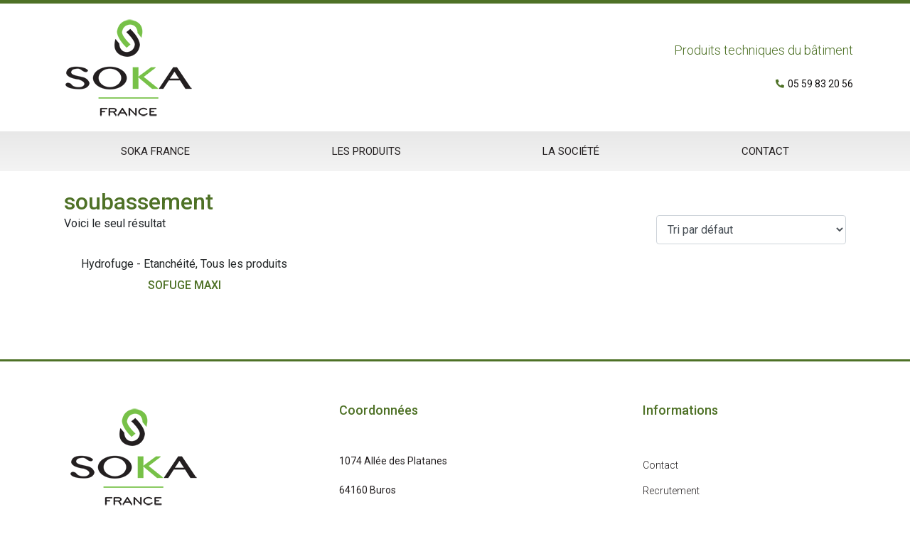

--- FILE ---
content_type: text/html; charset=UTF-8
request_url: https://www.soka-france.com/etiquette-produit/soubassement/
body_size: 28175
content:
<!DOCTYPE html><html lang="fr-FR"><head >	<meta charset="UTF-8" />
	<meta name="viewport" content="width=device-width, initial-scale=1" />
	<meta name='robots' content='noindex, follow' />
	<style>img:is([sizes="auto" i], [sizes^="auto," i]) { contain-intrinsic-size: 3000px 1500px }</style>
	
	<!-- This site is optimized with the Yoast SEO plugin v23.9 - https://yoast.com/wordpress/plugins/seo/ -->
	<title>Archives des soubassement - Soka France</title><link rel="preload" data-rocket-preload as="style" href="https://fonts.googleapis.com/css?family=Roboto%3A100%2C100italic%2C200%2C200italic%2C300%2C300italic%2C400%2C400italic%2C500%2C500italic%2C600%2C600italic%2C700%2C700italic%2C800%2C800italic%2C900%2C900italic%7CRoboto%20Slab%3A100%2C100italic%2C200%2C200italic%2C300%2C300italic%2C400%2C400italic%2C500%2C500italic%2C600%2C600italic%2C700%2C700italic%2C800%2C800italic%2C900%2C900italic&#038;display=swap" /><link rel="stylesheet" href="https://fonts.googleapis.com/css?family=Roboto%3A100%2C100italic%2C200%2C200italic%2C300%2C300italic%2C400%2C400italic%2C500%2C500italic%2C600%2C600italic%2C700%2C700italic%2C800%2C800italic%2C900%2C900italic%7CRoboto%20Slab%3A100%2C100italic%2C200%2C200italic%2C300%2C300italic%2C400%2C400italic%2C500%2C500italic%2C600%2C600italic%2C700%2C700italic%2C800%2C800italic%2C900%2C900italic&#038;display=swap" media="print" onload="this.media='all'" /><noscript><link rel="stylesheet" href="https://fonts.googleapis.com/css?family=Roboto%3A100%2C100italic%2C200%2C200italic%2C300%2C300italic%2C400%2C400italic%2C500%2C500italic%2C600%2C600italic%2C700%2C700italic%2C800%2C800italic%2C900%2C900italic%7CRoboto%20Slab%3A100%2C100italic%2C200%2C200italic%2C300%2C300italic%2C400%2C400italic%2C500%2C500italic%2C600%2C600italic%2C700%2C700italic%2C800%2C800italic%2C900%2C900italic&#038;display=swap" /></noscript><style id="rocket-critical-css">ul{box-sizing:border-box}:root{--wp--preset--font-size--normal:16px;--wp--preset--font-size--huge:42px}:root{--woocommerce:#7F54B3;--wc-green:#7ad03a;--wc-red:#a00;--wc-orange:#ffba00;--wc-blue:#2ea2cc;--wc-primary:#7F54B3;--wc-primary-text:white;--wc-secondary:#e9e6ed;--wc-secondary-text:#515151;--wc-highlight:#b3af54;--wc-highligh-text:white;--wc-content-bg:#fff;--wc-subtext:#767676}.woocommerce img,.woocommerce-page img{height:auto;max-width:100%}.woocommerce ul.products,.woocommerce-page ul.products{clear:both}.woocommerce ul.products::after,.woocommerce ul.products::before,.woocommerce-page ul.products::after,.woocommerce-page ul.products::before{content:" ";display:table}.woocommerce ul.products::after,.woocommerce-page ul.products::after{clear:both}.woocommerce ul.products li.product,.woocommerce-page ul.products li.product{float:left;margin:0 3.8% 2.992em 0;padding:0;position:relative;width:22.05%;margin-left:0}.woocommerce ul.products li.first,.woocommerce-page ul.products li.first{clear:both}.woocommerce ul.products.columns-3 li.product,.woocommerce-page ul.products.columns-3 li.product{width:30.75%}.woocommerce .woocommerce-result-count,.woocommerce-page .woocommerce-result-count{float:left}.woocommerce .woocommerce-ordering,.woocommerce-page .woocommerce-ordering{float:right}:root{--woocommerce:#7F54B3;--wc-green:#7ad03a;--wc-red:#a00;--wc-orange:#ffba00;--wc-blue:#2ea2cc;--wc-primary:#7F54B3;--wc-primary-text:white;--wc-secondary:#e9e6ed;--wc-secondary-text:#515151;--wc-highlight:#b3af54;--wc-highligh-text:white;--wc-content-bg:#fff;--wc-subtext:#767676}.woocommerce ul.products{margin:0 0 1em;padding:0;list-style:none outside;clear:both}.woocommerce ul.products::after,.woocommerce ul.products::before{content:" ";display:table}.woocommerce ul.products::after{clear:both}.woocommerce ul.products li{list-style:none outside}.woocommerce ul.products li.product .woocommerce-loop-product__title{padding:.5em 0;margin:0;font-size:1em}.woocommerce ul.products li.product a{text-decoration:none}.woocommerce .woocommerce-result-count{margin:0 0 1em}.woocommerce .woocommerce-ordering{margin:0 0 1em}.woocommerce .woocommerce-ordering select{vertical-align:top}:root{--animate-duration:1s;--animate-delay:1s;--animate-repeat:1}:root{--blue:#007bff;--indigo:#6610f2;--purple:#6f42c1;--pink:#e83e8c;--red:#dc3545;--orange:#fd7e14;--yellow:#ffc107;--green:#28a745;--teal:#20c997;--cyan:#17a2b8;--white:#fff;--gray:#6c757d;--gray-dark:#343a40;--primary:#007bff;--secondary:#6c757d;--success:#28a745;--info:#17a2b8;--warning:#ffc107;--danger:#dc3545;--light:#f8f9fa;--dark:#343a40;--breakpoint-xs:0;--breakpoint-sm:576px;--breakpoint-md:768px;--breakpoint-lg:992px;--breakpoint-xl:1200px;--font-family-sans-serif:-apple-system, BlinkMacSystemFont, "Segoe UI", Roboto, "Helvetica Neue", Arial, sans-serif, "Apple Color Emoji", "Segoe UI Emoji", "Segoe UI Symbol";--font-family-monospace:SFMono-Regular, Menlo, Monaco, Consolas, "Liberation Mono", "Courier New", monospace}*,*::before,*::after{box-sizing:border-box}html{font-family:sans-serif;line-height:1.15;-webkit-text-size-adjust:100%;-ms-text-size-adjust:100%;-ms-overflow-style:scrollbar}@-ms-viewport{width:device-width}footer,header,main,nav,section{display:block}body{text-align:left;background:#fff;background-size:auto;margin-top:0;margin-right:0;margin-bottom:0;margin-left:0}body .jupiterx-site:not(.jupiterx-global-style){font-family:-apple-system,BlinkMacSystemFont,"Segoe UI",Roboto,"Helvetica Neue",Arial,sans-serif,"Apple Color Emoji","Segoe UI Emoji","Segoe UI Symbol";font-size:1rem;color:#212529;line-height:1.5}h1,h2,h4{margin-top:0;margin-bottom:0.5rem}p{margin-top:0;margin-bottom:1rem}ul{margin-top:0;margin-bottom:1rem}a{color:#007bff;text-decoration:none;background-color:transparent;-webkit-text-decoration-skip:objects}img{vertical-align:middle;border-style:none}button{border-radius:0}input,button,select{margin:0;font-family:inherit;font-size:inherit;line-height:inherit}button,input{overflow:visible}button,select{text-transform:none}button{-webkit-appearance:button}button::-moz-focus-inner{padding:0;border-style:none}::-webkit-file-upload-button{font:inherit;-webkit-appearance:button}h1,h2,h4{margin-bottom:0.5rem;font-family:inherit;color:inherit}h1{font-size:2.5rem;font-weight:500;line-height:1.2}h2{font-size:2rem;font-weight:500;line-height:1.2}h4{font-size:1.5rem;font-weight:500;line-height:1.2}.container{width:100%;padding-right:20px;padding-left:20px;margin-right:auto;margin-left:auto;max-width:1140px}.row{display:flex;flex-wrap:wrap;margin-right:-15px;margin-left:-15px}.col-lg-12{position:relative;width:100%;min-height:1px;padding-right:15px;padding-left:15px}@media (min-width:992px){.col-lg-12{flex:0 0 100%;max-width:100%}}.jupiterx-a11y-skip-navigation-link{position:absolute;top:-1000em}.jupiterx-header{position:relative;z-index:100;width:100%}.jupiterx-main{position:relative;z-index:20;background-color:#ffffff;background-position:top left;background-repeat:no-repeat;background-attachment:scroll;background-size:auto}.jupiterx-main-content{padding:24px 0;word-wrap:break-word}.jupiterx-main-content>.container>.row{margin-right:-20px;margin-left:-20px}.jupiterx-main-content>.container>.row>[class*=col-]{padding-right:20px;padding-left:20px}.jupiterx-corner-buttons{position:fixed;bottom:0;right:-100px;z-index:990}.jupiterx-scroll-top{border-width:1px;border-color:#e9ecef;border-style:solid;border-radius:4px;margin-top:1rem;margin-right:1rem;margin-bottom:1rem;margin-left:1rem;padding-top:1rem;padding-right:1.2rem;padding-bottom:1rem;padding-left:1.2rem;display:inline-block;background-color:#e9ecef;font-size:1.3rem;color:#adb5bd;line-height:.8}@font-face{font-display:swap;font-family:"jupiterx";src:url("https://www.soka-france.com/wp-content/themes/jupiterx/lib/assets/fonts/jupiterx.eot");src:url("https://www.soka-france.com/wp-content/themes/jupiterx/lib/assets/fonts/jupiterx.eot?#iefix") format('eot'),url("https://www.soka-france.com/wp-content/themes/jupiterx/lib/assets/fonts/jupiterx.woff2") format('woff2'),url("https://www.soka-france.com/wp-content/themes/jupiterx/lib/assets/fonts/jupiterx.woff") format('woff'),url("https://www.soka-france.com/wp-content/themes/jupiterx/lib/assets/fonts/jupiterx.ttf") format('truetype'),url("https://www.soka-france.com/wp-content/themes/jupiterx/lib/assets/fonts/jupiterx.svg#jupiterx") format('svg')}[class*=" jupiterx-icon-"]:before{font-family:"jupiterx";-webkit-font-smoothing:antialiased;-moz-osx-font-smoothing:grayscale;font-style:normal;font-variant:normal;font-weight:normal;speak:none;text-decoration:none;text-transform:none;line-height:1}.jupiterx-icon-angle-up:before{content:"\EA1A"}.woocommerce h1,.woocommerce-page h1{font-size:2rem}.woocommerce h2,.woocommerce-page h2{font-size:1.5rem;padding-bottom:.5rem}.woocommerce-loop-product__title{color:#212529}.woocommerce-page .jupiterx-primary input:not(.jet-range__slider__input),.woocommerce-page .jupiterx-primary select,.woocommerce form input:not(.jet-range__slider__input),.woocommerce form select{width:100%;padding:.55rem .7rem;color:#495057;background:#fff;border:1px solid #ced4da;border-radius:.25rem}.woocommerce-page .jupiterx-primary input:not(.jet-range__slider__input)::-ms-expand,.woocommerce-page .jupiterx-primary select::-ms-expand,.woocommerce form input:not(.jet-range__slider__input)::-ms-expand,.woocommerce form select::-ms-expand{background-color:transparent;border:0}body.woocommerce .woocommerce-products-header .woocommerce-products-header__title.page-title{color:#4e7126}body.woocommerce ul.products{text-align:center}body.woocommerce ul.products .jupiterx-product-container{border-width:0px;border-style:solid;overflow:hidden}body.woocommerce ul.products li.product span.posted_in{display:block;color:#212526}body.woocommerce ul.products li.product .woocommerce-loop-product__title{color:#4e7126}@media (min-width:769px){body.woocommerce ul.products.columns-3 li.product{width:calc((33.33333333333333% -) + / 3)}}@font-face{font-display:swap;font-family:eicons;src:url(https://www.soka-france.com/wp-content/plugins/elementor/assets/lib/eicons/fonts/eicons.eot?5.32.0);src:url(https://www.soka-france.com/wp-content/plugins/elementor/assets/lib/eicons/fonts/eicons.eot?5.32.0#iefix) format("embedded-opentype"),url(https://www.soka-france.com/wp-content/plugins/elementor/assets/lib/eicons/fonts/eicons.woff2?5.32.0) format("woff2"),url(https://www.soka-france.com/wp-content/plugins/elementor/assets/lib/eicons/fonts/eicons.woff?5.32.0) format("woff"),url(https://www.soka-france.com/wp-content/plugins/elementor/assets/lib/eicons/fonts/eicons.ttf?5.32.0) format("truetype"),url(https://www.soka-france.com/wp-content/plugins/elementor/assets/lib/eicons/fonts/eicons.svg?5.32.0#eicon) format("svg");font-weight:400;font-style:normal}[class*=" eicon-"]{display:inline-block;font-family:eicons;font-size:inherit;font-weight:400;font-style:normal;font-variant:normal;line-height:1;text-rendering:auto;-webkit-font-smoothing:antialiased;-moz-osx-font-smoothing:grayscale}.eicon-menu-bar:before{content:"\e816"}.eicon-close:before{content:"\e87f"}.elementor-screen-only{position:absolute;top:-10000em;width:1px;height:1px;margin:-1px;padding:0;overflow:hidden;clip:rect(0,0,0,0);border:0}.elementor *,.elementor :after,.elementor :before{box-sizing:border-box}.elementor a{box-shadow:none;text-decoration:none}.elementor img{height:auto;max-width:100%;border:none;border-radius:0;box-shadow:none}.elementor-element{--flex-direction:initial;--flex-wrap:initial;--justify-content:initial;--align-items:initial;--align-content:initial;--gap:initial;--flex-basis:initial;--flex-grow:initial;--flex-shrink:initial;--order:initial;--align-self:initial;flex-basis:var(--flex-basis);flex-grow:var(--flex-grow);flex-shrink:var(--flex-shrink);order:var(--order);align-self:var(--align-self)}.elementor-align-right{text-align:right}.elementor-align-left{text-align:left}:root{--page-title-display:block}.elementor-section{position:relative}.elementor-section .elementor-container{display:flex;margin-right:auto;margin-left:auto;position:relative}@media (max-width:1024px){.elementor-section .elementor-container{flex-wrap:wrap}}.elementor-section.elementor-section-boxed>.elementor-container{max-width:1140px}.elementor-section.elementor-section-stretched{position:relative;width:100%}.elementor-section.elementor-section-items-middle>.elementor-container{align-items:center}.elementor-widget-wrap{position:relative;width:100%;flex-wrap:wrap;align-content:flex-start}.elementor:not(.elementor-bc-flex-widget) .elementor-widget-wrap{display:flex}.elementor-widget-wrap>.elementor-element{width:100%}.elementor-widget{position:relative}.elementor-widget:not(:last-child){margin-bottom:20px}.elementor-column{position:relative;min-height:1px;display:flex}.elementor-column-gap-default>.elementor-column>.elementor-element-populated{padding:10px}.elementor-inner-section .elementor-column-gap-no .elementor-element-populated{padding:0}@media (min-width:768px){.elementor-column.elementor-col-33{width:33.333%}.elementor-column.elementor-col-50{width:50%}.elementor-column.elementor-col-100{width:100%}}@media (max-width:767px){.elementor-column{width:100%}}@media (prefers-reduced-motion:no-preference){html{scroll-behavior:smooth}}.elementor-heading-title{padding:0;margin:0;line-height:1}.elementor .elementor-element ul.elementor-icon-list-items{padding:0}:root{--swiper-theme-color:#007aff}:root{--swiper-navigation-size:44px}.elementor-element{--swiper-theme-color:#000;--swiper-navigation-size:44px;--swiper-pagination-bullet-size:6px;--swiper-pagination-bullet-horizontal-gap:6px}.raven-nav-menu::after{display:block;height:0;clear:both;font-family:serif;font-size:0;line-height:0;content:"";overflow:hidden}.raven-nav-menu,.raven-nav-menu li.menu-item{display:block;margin:0;padding:0;line-height:normal;list-style:none}.raven-nav-menu a.raven-link-item,.raven-nav-menu li.menu-item{position:relative}.raven-nav-menu li.menu-item>a.raven-link-item{display:-webkit-box;display:-ms-flexbox;display:flex;-webkit-box-align:center;-ms-flex-align:center;align-items:center;padding:10px 0}.raven-nav-menu-main{display:block}.raven-nav-menu-toggle{display:none;line-height:0;text-align:center}.raven-nav-menu-toggle-button{display:inline-block;font-size:24px;font-weight:400;line-height:1}.raven-nav-menu-mobile{display:none;position:relative;z-index:1000;overflow-y:auto;-ms-scroll-chaining:chained;overscroll-behavior:contain}.raven-nav-menu-mobile .menu-item{width:100%}.raven-nav-menu-close-button{display:-webkit-box;display:-ms-flexbox;display:flex;position:absolute;top:10px;right:10px;-webkit-box-align:center;-ms-flex-align:center;align-items:center;-webkit-box-pack:center;-ms-flex-pack:center;justify-content:center;width:32px;height:32px;color:#7a7a7a;font-size:32px;line-height:1}.raven-nav-menu-close-icon{display:block;-webkit-transform:translateY(-10%);transform:translateY(-10%)}.raven-site-logo img{max-width:250px}.hamburger{display:inline-block;margin:0;border:0;background-color:transparent;color:inherit;font:inherit;text-transform:none;overflow:visible}.hamburger-box{display:inline-block;position:relative;width:20px;height:19px}.hamburger-inner{display:block;top:50%;margin-top:-1.5px}.hamburger-inner,.hamburger-inner::after,.hamburger-inner::before{position:absolute;width:20px;height:3px;border-radius:3px;background-color:#000}.hamburger-inner::after,.hamburger-inner::before{display:block;content:""}.hamburger-inner::before{top:-8px}.hamburger-inner::after{bottom:-8px}.elementor-kit-9{--e-global-color-primary:#4E7126;--e-global-color-secondary:#0F0D0D;--e-global-color-text:#231F20;--e-global-color-accent:#2A3D15;--e-global-typography-primary-font-family:"Roboto";--e-global-typography-primary-font-weight:600;--e-global-typography-secondary-font-family:"Roboto Slab";--e-global-typography-secondary-font-weight:400;--e-global-typography-text-font-family:"Roboto";--e-global-typography-text-font-weight:400;--e-global-typography-accent-font-family:"Roboto";--e-global-typography-accent-font-weight:500}.elementor-section.elementor-section-boxed>.elementor-container{max-width:1140px}.elementor-widget:not(:last-child){margin-block-end:20px}.elementor-element{--widgets-spacing:20px 20px}@media (max-width:1024px){.elementor-section.elementor-section-boxed>.elementor-container{max-width:1024px}}@media (max-width:767px){.elementor-section.elementor-section-boxed>.elementor-container{max-width:767px}}input::-webkit-inner-spin-button,input::-webkit-outer-spin-button{-webkit-appearance:none;-moz-appearance:none;appearance:none;margin:0}.fas{-moz-osx-font-smoothing:grayscale;-webkit-font-smoothing:antialiased;display:inline-block;font-style:normal;font-variant:normal;text-rendering:auto;line-height:1}.fa-phone-alt:before{content:"\f879"}@font-face{font-family:'Font Awesome 5 Free';font-style:normal;font-weight:900;font-display:swap;src:url(https://www.soka-france.com/wp-content/plugins/elementor/assets/lib/font-awesome/webfonts/fa-solid-900.eot);src:url(https://www.soka-france.com/wp-content/plugins/elementor/assets/lib/font-awesome/webfonts/fa-solid-900.eot?#iefix) format("embedded-opentype"),url(https://www.soka-france.com/wp-content/plugins/elementor/assets/lib/font-awesome/webfonts/fa-solid-900.woff2) format("woff2"),url(https://www.soka-france.com/wp-content/plugins/elementor/assets/lib/font-awesome/webfonts/fa-solid-900.woff) format("woff"),url(https://www.soka-france.com/wp-content/plugins/elementor/assets/lib/font-awesome/webfonts/fa-solid-900.ttf) format("truetype"),url(https://www.soka-france.com/wp-content/plugins/elementor/assets/lib/font-awesome/webfonts/fa-solid-900.svg#fontawesome) format("svg")}.fas{font-family:'Font Awesome 5 Free';font-weight:900}.elementor-27 .elementor-element.elementor-element-19bb26b4>.elementor-container>.elementor-column>.elementor-widget-wrap{align-content:center;align-items:center}.elementor-27 .elementor-element.elementor-element-19bb26b4:not(.elementor-motion-effects-element-type-background){background-color:#ffffff}.elementor-27 .elementor-element.elementor-element-19bb26b4>.elementor-container{display:flex;min-height:180px}.elementor-27 .elementor-element.elementor-element-19bb26b4{border-style:solid;border-width:5px 0px 0px 0px;border-color:#4E7126}.elementor-27 .elementor-element.elementor-element-33432d4 .raven-site-logo{text-align:left}.elementor-27 .elementor-element.elementor-element-f986bf7.elementor-column.elementor-element[data-element_type="column"]:not(.raven-column-flex-vertical)>.elementor-widget-wrap.elementor-element-populated{align-content:center;align-items:center}.elementor-27 .elementor-element.elementor-element-f986bf7.elementor-column>.elementor-widget-wrap{justify-content:center}.elementor-widget-heading .elementor-heading-title{color:var(--e-global-color-primary);font-family:var(--e-global-typography-primary-font-family),Sans-serif;font-weight:var(--e-global-typography-primary-font-weight)}.elementor-27 .elementor-element.elementor-element-f6ccf08{text-align:right}.elementor-27 .elementor-element.elementor-element-f6ccf08 .elementor-heading-title{font-size:18px;font-weight:300}.elementor-widget-icon-list .elementor-icon-list-icon i{color:var(--e-global-color-primary)}.elementor-widget-icon-list .elementor-icon-list-item>a{font-family:var(--e-global-typography-text-font-family),Sans-serif;font-weight:var(--e-global-typography-text-font-weight)}.elementor-widget-icon-list .elementor-icon-list-text{color:var(--e-global-color-secondary)}.elementor-27 .elementor-element.elementor-element-abc364d{--e-icon-list-icon-size:12px;--icon-vertical-offset:0px}.elementor-27 .elementor-element.elementor-element-abc364d .elementor-icon-list-item>a{font-size:14px;font-weight:400}.elementor-27 .elementor-element.elementor-element-2bc42e48:not(.elementor-motion-effects-element-type-background){background-color:transparent;background-image:linear-gradient(180deg,#e8e8e8 0%,#f4f4f4 100%)}.elementor-27 .elementor-element.elementor-element-2bc42e48>.elementor-container{display:flex}.elementor-27 .elementor-element.elementor-element-2bc42e48{padding:0px 60px 0px 60px}.elementor-widget-nav-menu .elementor-nav-menu .elementor-item{font-family:var(--e-global-typography-primary-font-family),Sans-serif;font-weight:var(--e-global-typography-primary-font-weight)}.elementor-widget-nav-menu .elementor-nav-menu--main .elementor-item{color:var(--e-global-color-text);fill:var(--e-global-color-text)}.elementor-widget-nav-menu .elementor-nav-menu--main:not(.e--pointer-framed) .elementor-item:before,.elementor-widget-nav-menu .elementor-nav-menu--main:not(.e--pointer-framed) .elementor-item:after{background-color:var(--e-global-color-accent)}.elementor-widget-nav-menu{--e-nav-menu-divider-color:var( --e-global-color-text )}.elementor-widget-nav-menu .elementor-nav-menu--dropdown .elementor-item{font-family:var(--e-global-typography-accent-font-family),Sans-serif;font-weight:var(--e-global-typography-accent-font-weight)}.elementor-27 .elementor-element.elementor-element-319e31d1 .elementor-menu-toggle{margin:0 auto;background-color:rgba(0,0,0,0);border-width:0px;border-radius:0px}.elementor-27 .elementor-element.elementor-element-319e31d1 .elementor-nav-menu .elementor-item{font-size:15px;font-weight:400;text-transform:uppercase}.elementor-27 .elementor-element.elementor-element-319e31d1 .elementor-nav-menu--main:not(.e--pointer-framed) .elementor-item:before,.elementor-27 .elementor-element.elementor-element-319e31d1 .elementor-nav-menu--main:not(.e--pointer-framed) .elementor-item:after{background-color:#4E7126}.elementor-27 .elementor-element.elementor-element-319e31d1 .elementor-nav-menu--main .elementor-item{padding-top:18px;padding-bottom:18px}.elementor-27 .elementor-element.elementor-element-319e31d1 .elementor-nav-menu--dropdown a,.elementor-27 .elementor-element.elementor-element-319e31d1 .elementor-menu-toggle{color:#000000}.elementor-27 .elementor-element.elementor-element-319e31d1 .elementor-nav-menu--dropdown{background-color:#f2f2f2}.elementor-27 .elementor-element.elementor-element-319e31d1 .elementor-nav-menu--dropdown .elementor-item{font-size:15px}.elementor-27 .elementor-element.elementor-element-319e31d1 div.elementor-menu-toggle{color:#231F20}.elementor-27 .elementor-element.elementor-element-319e31d1{--nav-menu-icon-size:30px}@media (max-width:1024px){.elementor-27 .elementor-element.elementor-element-19bb26b4>.elementor-container{min-height:124px}.elementor-27 .elementor-element.elementor-element-19bb26b4{padding:00px 20px 0px 20px}.elementor-27 .elementor-element.elementor-element-4150c054{width:50%}.elementor-27 .elementor-element.elementor-element-f986bf7{width:50%}.elementor-27 .elementor-element.elementor-element-f986bf7>.elementor-element-populated{padding:0px 0px 0px 70px}.elementor-27 .elementor-element.elementor-element-2bc42e48{padding:20px 20px 20px 20px}}@media (max-width:767px){.elementor-27 .elementor-element.elementor-element-19bb26b4>.elementor-container{min-height:80px}.elementor-27 .elementor-element.elementor-element-19bb26b4{padding:0px 20px 0px 20px}.elementor-27 .elementor-element.elementor-element-4150c054{width:50%}.elementor-27 .elementor-element.elementor-element-4150c054>.elementor-element-populated{margin:0px 0px 0px 0px;--e-column-margin-right:0px;--e-column-margin-left:0px}.elementor-27 .elementor-element.elementor-element-33432d4 .raven-site-logo img{width:100%}.elementor-27 .elementor-element.elementor-element-f986bf7{width:50%}.elementor-27 .elementor-element.elementor-element-f6ccf08 .elementor-heading-title{font-size:14px}.elementor-27 .elementor-element.elementor-element-2bc42e48{padding:10px 20px 10px 20px}.elementor-27 .elementor-element.elementor-element-2f96bc9e{width:100%}}.woocommerce-products-header__title.page-title{margin:0}.fas{-moz-osx-font-smoothing:grayscale;-webkit-font-smoothing:antialiased;display:inline-block;font-style:normal;font-variant:normal;text-rendering:auto;line-height:1}.fa-phone-alt:before{content:"\f879"}@font-face{font-family:"Font Awesome 5 Free";font-style:normal;font-weight:900;font-display:swap;src:url(https://www.soka-france.com/wp-content/plugins/elementor/assets/lib/font-awesome/webfonts/fa-solid-900.eot);src:url(https://www.soka-france.com/wp-content/plugins/elementor/assets/lib/font-awesome/webfonts/fa-solid-900.eot?#iefix) format("embedded-opentype"),url(https://www.soka-france.com/wp-content/plugins/elementor/assets/lib/font-awesome/webfonts/fa-solid-900.woff2) format("woff2"),url(https://www.soka-france.com/wp-content/plugins/elementor/assets/lib/font-awesome/webfonts/fa-solid-900.woff) format("woff"),url(https://www.soka-france.com/wp-content/plugins/elementor/assets/lib/font-awesome/webfonts/fa-solid-900.ttf) format("truetype"),url(https://www.soka-france.com/wp-content/plugins/elementor/assets/lib/font-awesome/webfonts/fa-solid-900.svg#fontawesome) format("svg")}.fas{font-family:"Font Awesome 5 Free";font-weight:900}.fas{-moz-osx-font-smoothing:grayscale;-webkit-font-smoothing:antialiased;display:inline-block;font-style:normal;font-variant:normal;text-rendering:auto;line-height:1}.fa-phone-alt:before{content:"\f879"}@font-face{font-family:"Font Awesome 5 Free";font-style:normal;font-weight:400;font-display:swap;src:url(https://www.soka-france.com/wp-content/plugins/elementor/assets/lib/font-awesome/webfonts/fa-regular-400.eot);src:url(https://www.soka-france.com/wp-content/plugins/elementor/assets/lib/font-awesome/webfonts/fa-regular-400.eot?#iefix) format("embedded-opentype"),url(https://www.soka-france.com/wp-content/plugins/elementor/assets/lib/font-awesome/webfonts/fa-regular-400.woff2) format("woff2"),url(https://www.soka-france.com/wp-content/plugins/elementor/assets/lib/font-awesome/webfonts/fa-regular-400.woff) format("woff"),url(https://www.soka-france.com/wp-content/plugins/elementor/assets/lib/font-awesome/webfonts/fa-regular-400.ttf) format("truetype"),url(https://www.soka-france.com/wp-content/plugins/elementor/assets/lib/font-awesome/webfonts/fa-regular-400.svg#fontawesome) format("svg")}@font-face{font-family:"Font Awesome 5 Free";font-style:normal;font-weight:900;font-display:swap;src:url(https://www.soka-france.com/wp-content/plugins/elementor/assets/lib/font-awesome/webfonts/fa-solid-900.eot);src:url(https://www.soka-france.com/wp-content/plugins/elementor/assets/lib/font-awesome/webfonts/fa-solid-900.eot?#iefix) format("embedded-opentype"),url(https://www.soka-france.com/wp-content/plugins/elementor/assets/lib/font-awesome/webfonts/fa-solid-900.woff2) format("woff2"),url(https://www.soka-france.com/wp-content/plugins/elementor/assets/lib/font-awesome/webfonts/fa-solid-900.woff) format("woff"),url(https://www.soka-france.com/wp-content/plugins/elementor/assets/lib/font-awesome/webfonts/fa-solid-900.ttf) format("truetype"),url(https://www.soka-france.com/wp-content/plugins/elementor/assets/lib/font-awesome/webfonts/fa-solid-900.svg#fontawesome) format("svg")}.fas{font-family:"Font Awesome 5 Free"}.fas{font-weight:900}.elementor-31 .elementor-element.elementor-element-6605c7d0>.elementor-container{display:flex}.elementor-31 .elementor-element.elementor-element-6605c7d0{border-style:solid;border-width:3px 0px 0px 0px;border-color:#4E7126;padding:50px 0px 50px 0px}.elementor-31 .elementor-element.elementor-element-176403ed{width:36.491%}.elementor-31 .elementor-element.elementor-element-176403ed>.elementor-element-populated{margin:0% 20% 0% 0%;--e-column-margin-right:20%;--e-column-margin-left:0%}.elementor-31 .elementor-element.elementor-element-0e725af .raven-site-logo{text-align:center}.elementor-widget-heading .elementor-heading-title{color:var(--e-global-color-primary);font-family:var(--e-global-typography-primary-font-family),Sans-serif;font-weight:var(--e-global-typography-primary-font-weight)}.elementor-31 .elementor-element.elementor-element-22b125f .elementor-heading-title{color:#4E7126;font-size:18px;font-weight:500}.elementor-31 .elementor-element.elementor-element-44ce915>.elementor-container{display:flex}.elementor-31 .elementor-element.elementor-element-44ce915{margin-top:30px;margin-bottom:0px}.elementor-widget-text-editor{color:var(--e-global-color-text);font-family:var(--e-global-typography-text-font-family),Sans-serif;font-weight:var(--e-global-typography-text-font-weight)}.elementor-31 .elementor-element.elementor-element-7aea38d1{text-align:left;color:#231F20;font-size:14px;font-weight:normal;line-height:1.8em}.elementor-widget-icon-list .elementor-icon-list-icon i{color:var(--e-global-color-primary)}.elementor-widget-icon-list .elementor-icon-list-item>a{font-family:var(--e-global-typography-text-font-family),Sans-serif;font-weight:var(--e-global-typography-text-font-weight)}.elementor-widget-icon-list .elementor-icon-list-text{color:var(--e-global-color-secondary)}.elementor-31 .elementor-element.elementor-element-d7908a3>.elementor-widget-container{margin:0px 0px 0px 0px}.elementor-31 .elementor-element.elementor-element-d7908a3{--e-icon-list-icon-size:12px;--icon-vertical-offset:0px}.elementor-31 .elementor-element.elementor-element-d7908a3 .elementor-icon-list-item>a{font-size:14px;font-weight:400}.elementor-31 .elementor-element.elementor-element-68a1d4d3{width:30.173%}.elementor-31 .elementor-element.elementor-element-5d90cae6 .elementor-heading-title{color:#4E7126;font-size:18px;font-weight:500}.elementor-31 .elementor-element.elementor-element-3d678a25>.elementor-container{display:flex}.elementor-31 .elementor-element.elementor-element-3d678a25{margin-top:30px;margin-bottom:0px}.elementor-widget-raven-nav-menu .raven-nav-menu-main .raven-nav-menu>li>a.raven-menu-item{font-family:var(--e-global-typography-text-font-family),Sans-serif;font-weight:var(--e-global-typography-text-font-weight);color:var(--e-global-color-text)}.elementor-widget-raven-nav-menu .raven-nav-menu-mobile .raven-nav-menu li>a{font-family:var(--e-global-typography-text-font-family),Sans-serif;font-weight:var(--e-global-typography-text-font-weight);color:var(--e-global-color-text)}.elementor-widget-raven-nav-menu .raven-nav-menu-toggle-button{color:var(--e-global-color-secondary)}.elementor-widget-raven-nav-menu .hamburger-inner,.elementor-widget-raven-nav-menu .hamburger-inner::after,.elementor-widget-raven-nav-menu .hamburger-inner::before{background-color:var(--e-global-color-secondary)}.elementor-31 .elementor-element.elementor-element-2d21712 .raven-nav-menu-main .raven-nav-menu>li>a.raven-menu-item{font-size:14px;font-weight:300;color:#231F20}.elementor-31 .elementor-element.elementor-element-d41f244>.elementor-container>.elementor-column>.elementor-widget-wrap{align-content:center;align-items:center}.elementor-31 .elementor-element.elementor-element-d41f244:not(.elementor-motion-effects-element-type-background){background-color:#f4f4f4}.elementor-31 .elementor-element.elementor-element-d41f244>.elementor-container{display:flex;min-height:50px}.elementor-31 .elementor-element.elementor-element-570e2ac9{text-align:left}.elementor-31 .elementor-element.elementor-element-570e2ac9 .elementor-heading-title{color:#7a7a7a;font-size:12px;font-weight:300;text-transform:uppercase}.elementor-31 .elementor-element.elementor-element-66e80a8d>.elementor-widget-container{padding:0px 0px 0px 0px}.elementor-31 .elementor-element.elementor-element-66e80a8d{text-align:right}.elementor-31 .elementor-element.elementor-element-66e80a8d .elementor-heading-title{color:#7a7a7a;font-size:12px;font-weight:300;text-transform:uppercase}@media (max-width:1024px){.elementor-31 .elementor-element.elementor-element-6605c7d0{padding:30px 20px 30px 20px}.elementor-31 .elementor-element.elementor-element-176403ed{width:33%}.elementor-31 .elementor-element.elementor-element-176403ed>.elementor-element-populated{margin:0% 10% 0% 0%;--e-column-margin-right:10%;--e-column-margin-left:0%}.elementor-31 .elementor-element.elementor-element-0e725af>.elementor-widget-container{margin:0px 0px 0px 0px;padding:0px 0px 0px 0px}.elementor-31 .elementor-element.elementor-element-0e725af .raven-site-logo img{width:70%}.elementor-31 .elementor-element.elementor-element-aa0d5e9{width:33%}.elementor-31 .elementor-element.elementor-element-68a1d4d3{width:33%}.elementor-31 .elementor-element.elementor-element-d41f244{padding:5px 20px 5px 20px}}@media (max-width:767px){.elementor-31 .elementor-element.elementor-element-6605c7d0{padding:30px 20px 30px 20px}.elementor-31 .elementor-element.elementor-element-176403ed{width:100%}.elementor-31 .elementor-element.elementor-element-aa0d5e9{width:100%}.elementor-31 .elementor-element.elementor-element-aa0d5e9>.elementor-element-populated{margin:30px 0px 0px 0px;--e-column-margin-right:0px;--e-column-margin-left:0px}.elementor-31 .elementor-element.elementor-element-e0ee68a{width:50%}.elementor-31 .elementor-element.elementor-element-68a1d4d3{width:100%}.elementor-31 .elementor-element.elementor-element-68a1d4d3>.elementor-element-populated{margin:30px 0px 0px 0px;--e-column-margin-right:0px;--e-column-margin-left:0px}.elementor-31 .elementor-element.elementor-element-58293290{width:50%}.elementor-31 .elementor-element.elementor-element-570e2ac9{text-align:center}.elementor-31 .elementor-element.elementor-element-66e80a8d{text-align:center}}.elementor-widget-heading .elementor-heading-title{color:var(--e-global-color-primary);font-family:var(--e-global-typography-primary-font-family),Sans-serif;font-weight:var(--e-global-typography-primary-font-weight)}.elementor-widget-text-editor{color:var(--e-global-color-text);font-family:var(--e-global-typography-text-font-family),Sans-serif;font-weight:var(--e-global-typography-text-font-weight)}.elementor-widget-heading .elementor-heading-title[class*=elementor-size-]>a{color:inherit;font-size:inherit;line-height:inherit}.elementor-widget .elementor-icon-list-items{list-style-type:none;margin:0;padding:0}.elementor-widget .elementor-icon-list-item{margin:0;padding:0;position:relative}.elementor-widget .elementor-icon-list-item:after{position:absolute;bottom:0;width:100%}.elementor-widget .elementor-icon-list-item,.elementor-widget .elementor-icon-list-item a{display:flex;font-size:inherit;align-items:var(--icon-vertical-align,center)}.elementor-widget .elementor-icon-list-icon+.elementor-icon-list-text{align-self:center;padding-inline-start:5px}.elementor-widget .elementor-icon-list-icon{display:flex;position:relative;top:var(--icon-vertical-offset,initial)}.elementor-widget .elementor-icon-list-icon i{width:1.25em;font-size:var(--e-icon-list-icon-size)}.elementor-widget.elementor-widget-icon-list .elementor-icon-list-icon{text-align:var(--e-icon-list-icon-align)}.elementor-widget.elementor-list-item-link-full_width a{width:100%}.elementor-widget.elementor-align-left .elementor-icon-list-item,.elementor-widget.elementor-align-left .elementor-icon-list-item a{justify-content:flex-start;text-align:left}.elementor-widget.elementor-align-right .elementor-icon-list-item,.elementor-widget.elementor-align-right .elementor-icon-list-item a{justify-content:flex-end;text-align:right}.elementor-widget.elementor-align-right .elementor-icon-list-items{justify-content:flex-end}.elementor-widget:not(.elementor-align-right) .elementor-icon-list-item:after{left:0}.elementor-widget:not(.elementor-align-left) .elementor-icon-list-item:after{right:0}@media (min-width:-1){.elementor-widget:not(.elementor-widescreen-align-right) .elementor-icon-list-item:after{left:0}.elementor-widget:not(.elementor-widescreen-align-left) .elementor-icon-list-item:after{right:0}}@media (max-width:-1){.elementor-widget:not(.elementor-laptop-align-right) .elementor-icon-list-item:after{left:0}.elementor-widget:not(.elementor-laptop-align-left) .elementor-icon-list-item:after{right:0}}@media (max-width:-1){.elementor-widget:not(.elementor-tablet_extra-align-right) .elementor-icon-list-item:after{left:0}.elementor-widget:not(.elementor-tablet_extra-align-left) .elementor-icon-list-item:after{right:0}}@media (max-width:1024px){.elementor-widget:not(.elementor-tablet-align-right) .elementor-icon-list-item:after{left:0}.elementor-widget:not(.elementor-tablet-align-left) .elementor-icon-list-item:after{right:0}}@media (max-width:-1){.elementor-widget:not(.elementor-mobile_extra-align-right) .elementor-icon-list-item:after{left:0}.elementor-widget:not(.elementor-mobile_extra-align-left) .elementor-icon-list-item:after{right:0}}@media (max-width:767px){.elementor-widget:not(.elementor-mobile-align-right) .elementor-icon-list-item:after{left:0}.elementor-widget:not(.elementor-mobile-align-left) .elementor-icon-list-item:after{right:0}}.elementor-item:after,.elementor-item:before{display:block;position:absolute}.elementor-item:not(:hover):not(:focus):not(.elementor-item-active):not(.highlighted):after,.elementor-item:not(:hover):not(:focus):not(.elementor-item-active):not(.highlighted):before{opacity:0}.e--pointer-background .elementor-item:after,.e--pointer-background .elementor-item:before{content:""}.e--pointer-background .elementor-item:before{background:#3f444b;bottom:0;left:0;right:0;top:0;z-index:-1}.e--pointer-background.e--animation-sweep-down .elementor-item:not(:hover):not(:focus):not(.elementor-item-active):not(.highlighted):before{bottom:100%}.elementor-nav-menu--main .elementor-nav-menu a{padding:13px 20px}.elementor-nav-menu--layout-horizontal{display:flex}.elementor-nav-menu--layout-horizontal .elementor-nav-menu{display:flex;flex-wrap:wrap}.elementor-nav-menu--layout-horizontal .elementor-nav-menu a{flex-grow:1;white-space:nowrap}.elementor-nav-menu--layout-horizontal .elementor-nav-menu>li{display:flex}.elementor-nav-menu--layout-horizontal .elementor-nav-menu>li:not(:first-child)>a{margin-inline-start:var(--e-nav-menu-horizontal-menu-item-margin)}.elementor-nav-menu--layout-horizontal .elementor-nav-menu>li:not(:last-child)>a{margin-inline-end:var(--e-nav-menu-horizontal-menu-item-margin)}.elementor-nav-menu--layout-horizontal .elementor-nav-menu>li:not(:last-child):after{align-self:center;border-color:var(--e-nav-menu-divider-color,#000);border-left-style:var(--e-nav-menu-divider-style,solid);border-left-width:var(--e-nav-menu-divider-width,2px);content:var(--e-nav-menu-divider-content,none);height:var(--e-nav-menu-divider-height,35%)}.elementor-nav-menu__align-justify .elementor-nav-menu--layout-horizontal .elementor-nav-menu{width:100%}.elementor-nav-menu__align-justify .elementor-nav-menu--layout-horizontal .elementor-nav-menu>li{flex-grow:1}.elementor-nav-menu__align-justify .elementor-nav-menu--layout-horizontal .elementor-nav-menu>li>a{justify-content:center}.elementor-widget-nav-menu .elementor-widget-container{display:flex;flex-direction:column}.elementor-nav-menu{position:relative;z-index:2}.elementor-nav-menu:after{clear:both;content:" ";display:block;font:0/0 serif;height:0;overflow:hidden;visibility:hidden}.elementor-nav-menu,.elementor-nav-menu li{display:block;line-height:normal;list-style:none;margin:0;padding:0}.elementor-nav-menu a,.elementor-nav-menu li{position:relative}.elementor-nav-menu li{border-width:0}.elementor-nav-menu a{align-items:center;display:flex}.elementor-nav-menu a{line-height:20px;padding:10px 20px}.elementor-menu-toggle{align-items:center;background-color:rgba(0,0,0,.05);border:0 solid;border-radius:3px;color:#33373d;display:flex;font-size:var(--nav-menu-icon-size,22px);justify-content:center;padding:.25em}.elementor-menu-toggle:not(.elementor-active) .elementor-menu-toggle__icon--close{display:none}.elementor-nav-menu--dropdown{background-color:#fff;font-size:13px}.elementor-nav-menu--dropdown.elementor-nav-menu__container{margin-top:10px;overflow-x:hidden;overflow-y:auto;transform-origin:top}.elementor-nav-menu--dropdown a{color:#33373d}.elementor-nav-menu--toggle{--menu-height:100vh}.elementor-nav-menu--toggle .elementor-menu-toggle:not(.elementor-active)+.elementor-nav-menu__container{max-height:0;overflow:hidden;transform:scaleY(0)}.elementor-nav-menu--stretch .elementor-nav-menu__container.elementor-nav-menu--dropdown{position:absolute;z-index:9997}@media (max-width:767px){.elementor-nav-menu--dropdown-mobile .elementor-nav-menu--main{display:none}}@media (min-width:768px){.elementor-nav-menu--dropdown-mobile .elementor-menu-toggle,.elementor-nav-menu--dropdown-mobile .elementor-nav-menu--dropdown{display:none}.elementor-nav-menu--dropdown-mobile nav.elementor-nav-menu--dropdown.elementor-nav-menu__container{overflow-y:hidden}}</style>
	<meta property="og:locale" content="fr_FR" />
	<meta property="og:type" content="article" />
	<meta property="og:title" content="Archives des soubassement - Soka France" />
	<meta property="og:url" content="https://www.soka-france.com/etiquette-produit/soubassement/" />
	<meta property="og:site_name" content="Soka France" />
	<meta name="twitter:card" content="summary_large_image" />
	<!-- / Yoast SEO plugin. -->


<link rel='dns-prefetch' href='//www.soka-france.com' />
<link rel='dns-prefetch' href='//fonts.googleapis.com' />
<link rel='dns-prefetch' href='//connect.facebook.net' />
<link rel='dns-prefetch' href='//maps.googleapis.com' />
<link rel='dns-prefetch' href='//www.google-analytics.com' />
<link rel='dns-prefetch' href='//www.gstatic.com' />
<link rel='dns-prefetch' href='//www.google.com' />
<link rel='dns-prefetch' href='//www.facebook.com' />
<link rel='dns-prefetch' href='//www.googletagmanager.com' />
<link href='https://fonts.gstatic.com' crossorigin rel='preconnect' />
<link rel="alternate" type="application/rss+xml" title="Soka France &raquo; Flux" href="https://www.soka-france.com/feed/" />
<link rel="alternate" type="application/rss+xml" title="Soka France &raquo; Flux des commentaires" href="https://www.soka-france.com/comments/feed/" />

<!-- This site is optimized with the Schema Premium ver.1.2.7.2 - https://schema.press -->
<script type="application/ld+json" class="schema-premium">{"@context":"https:\/\/schema.org","@type":"BreadcrumbList","@id":"https:\/\/www.soka-france.com\/produit\/sofuge-maxi-2\/#breadcrumb","url":"https:\/\/www.soka-france.com\/produit\/sofuge-maxi-2\/","name":"Breadcrumb","itemListElement":[{"@type":"ListItem","position":1,"item":{"@type":"WebPage","@id":"https:\/\/www.soka-france.com#webpage","url":"https:\/\/www.soka-france.com","name":"Home"}},{"@type":"ListItem","position":2,"item":{"@type":"WebPage","@id":"https:\/\/www.soka-france.com\/etiquette-produit\/soubassement\/#webpage","url":"https:\/\/www.soka-france.com\/etiquette-produit\/soubassement\/","name":"soubassement"}}]}</script><!-- Schema Premium Plugin -->

<link rel="alternate" type="application/rss+xml" title="Flux pour Soka France &raquo; soubassement Étiquette" href="https://www.soka-france.com/etiquette-produit/soubassement/feed/" />
<link data-minify="1" rel='preload'  href='https://www.soka-france.com/wp-content/cache/min/1/wp-content/plugins/dynamic-content-for-elementor/assets/css/animations.css?ver=1732370836' data-rocket-async="style" as="style" onload="this.onload=null;this.rel='stylesheet'" onerror="this.removeAttribute('data-rocket-async')"  type='text/css' media='all' />
<link rel='preload'  href='https://www.soka-france.com/wp-content/themes/jupiterx-child/assets/css/style.css?ver=6.7.4' data-rocket-async="style" as="style" onload="this.onload=null;this.rel='stylesheet'" onerror="this.removeAttribute('data-rocket-async')"  type='text/css' media='all' />
<style id='wp-emoji-styles-inline-css' type='text/css'>

	img.wp-smiley, img.emoji {
		display: inline !important;
		border: none !important;
		box-shadow: none !important;
		height: 1em !important;
		width: 1em !important;
		margin: 0 0.07em !important;
		vertical-align: -0.1em !important;
		background: none !important;
		padding: 0 !important;
	}
</style>
<link rel='preload'  href='https://www.soka-france.com/wp-includes/css/dist/block-library/style.min.css?ver=6.7.4' data-rocket-async="style" as="style" onload="this.onload=null;this.rel='stylesheet'" onerror="this.removeAttribute('data-rocket-async')"  type='text/css' media='all' />
<style id='wp-block-library-theme-inline-css' type='text/css'>
.wp-block-audio :where(figcaption){color:#555;font-size:13px;text-align:center}.is-dark-theme .wp-block-audio :where(figcaption){color:#ffffffa6}.wp-block-audio{margin:0 0 1em}.wp-block-code{border:1px solid #ccc;border-radius:4px;font-family:Menlo,Consolas,monaco,monospace;padding:.8em 1em}.wp-block-embed :where(figcaption){color:#555;font-size:13px;text-align:center}.is-dark-theme .wp-block-embed :where(figcaption){color:#ffffffa6}.wp-block-embed{margin:0 0 1em}.blocks-gallery-caption{color:#555;font-size:13px;text-align:center}.is-dark-theme .blocks-gallery-caption{color:#ffffffa6}:root :where(.wp-block-image figcaption){color:#555;font-size:13px;text-align:center}.is-dark-theme :root :where(.wp-block-image figcaption){color:#ffffffa6}.wp-block-image{margin:0 0 1em}.wp-block-pullquote{border-bottom:4px solid;border-top:4px solid;color:currentColor;margin-bottom:1.75em}.wp-block-pullquote cite,.wp-block-pullquote footer,.wp-block-pullquote__citation{color:currentColor;font-size:.8125em;font-style:normal;text-transform:uppercase}.wp-block-quote{border-left:.25em solid;margin:0 0 1.75em;padding-left:1em}.wp-block-quote cite,.wp-block-quote footer{color:currentColor;font-size:.8125em;font-style:normal;position:relative}.wp-block-quote:where(.has-text-align-right){border-left:none;border-right:.25em solid;padding-left:0;padding-right:1em}.wp-block-quote:where(.has-text-align-center){border:none;padding-left:0}.wp-block-quote.is-large,.wp-block-quote.is-style-large,.wp-block-quote:where(.is-style-plain){border:none}.wp-block-search .wp-block-search__label{font-weight:700}.wp-block-search__button{border:1px solid #ccc;padding:.375em .625em}:where(.wp-block-group.has-background){padding:1.25em 2.375em}.wp-block-separator.has-css-opacity{opacity:.4}.wp-block-separator{border:none;border-bottom:2px solid;margin-left:auto;margin-right:auto}.wp-block-separator.has-alpha-channel-opacity{opacity:1}.wp-block-separator:not(.is-style-wide):not(.is-style-dots){width:100px}.wp-block-separator.has-background:not(.is-style-dots){border-bottom:none;height:1px}.wp-block-separator.has-background:not(.is-style-wide):not(.is-style-dots){height:2px}.wp-block-table{margin:0 0 1em}.wp-block-table td,.wp-block-table th{word-break:normal}.wp-block-table :where(figcaption){color:#555;font-size:13px;text-align:center}.is-dark-theme .wp-block-table :where(figcaption){color:#ffffffa6}.wp-block-video :where(figcaption){color:#555;font-size:13px;text-align:center}.is-dark-theme .wp-block-video :where(figcaption){color:#ffffffa6}.wp-block-video{margin:0 0 1em}:root :where(.wp-block-template-part.has-background){margin-bottom:0;margin-top:0;padding:1.25em 2.375em}
</style>
<link data-minify="1" rel='preload'  href='https://www.soka-france.com/wp-content/cache/min/1/wp-content/plugins/jet-engine/assets/css/frontend.css?ver=1732370836' data-rocket-async="style" as="style" onload="this.onload=null;this.rel='stylesheet'" onerror="this.removeAttribute('data-rocket-async')"  type='text/css' media='all' />
<style id='classic-theme-styles-inline-css' type='text/css'>
/*! This file is auto-generated */
.wp-block-button__link{color:#fff;background-color:#32373c;border-radius:9999px;box-shadow:none;text-decoration:none;padding:calc(.667em + 2px) calc(1.333em + 2px);font-size:1.125em}.wp-block-file__button{background:#32373c;color:#fff;text-decoration:none}
</style>
<style id='global-styles-inline-css' type='text/css'>
:root{--wp--preset--aspect-ratio--square: 1;--wp--preset--aspect-ratio--4-3: 4/3;--wp--preset--aspect-ratio--3-4: 3/4;--wp--preset--aspect-ratio--3-2: 3/2;--wp--preset--aspect-ratio--2-3: 2/3;--wp--preset--aspect-ratio--16-9: 16/9;--wp--preset--aspect-ratio--9-16: 9/16;--wp--preset--color--black: #000000;--wp--preset--color--cyan-bluish-gray: #abb8c3;--wp--preset--color--white: #ffffff;--wp--preset--color--pale-pink: #f78da7;--wp--preset--color--vivid-red: #cf2e2e;--wp--preset--color--luminous-vivid-orange: #ff6900;--wp--preset--color--luminous-vivid-amber: #fcb900;--wp--preset--color--light-green-cyan: #7bdcb5;--wp--preset--color--vivid-green-cyan: #00d084;--wp--preset--color--pale-cyan-blue: #8ed1fc;--wp--preset--color--vivid-cyan-blue: #0693e3;--wp--preset--color--vivid-purple: #9b51e0;--wp--preset--gradient--vivid-cyan-blue-to-vivid-purple: linear-gradient(135deg,rgba(6,147,227,1) 0%,rgb(155,81,224) 100%);--wp--preset--gradient--light-green-cyan-to-vivid-green-cyan: linear-gradient(135deg,rgb(122,220,180) 0%,rgb(0,208,130) 100%);--wp--preset--gradient--luminous-vivid-amber-to-luminous-vivid-orange: linear-gradient(135deg,rgba(252,185,0,1) 0%,rgba(255,105,0,1) 100%);--wp--preset--gradient--luminous-vivid-orange-to-vivid-red: linear-gradient(135deg,rgba(255,105,0,1) 0%,rgb(207,46,46) 100%);--wp--preset--gradient--very-light-gray-to-cyan-bluish-gray: linear-gradient(135deg,rgb(238,238,238) 0%,rgb(169,184,195) 100%);--wp--preset--gradient--cool-to-warm-spectrum: linear-gradient(135deg,rgb(74,234,220) 0%,rgb(151,120,209) 20%,rgb(207,42,186) 40%,rgb(238,44,130) 60%,rgb(251,105,98) 80%,rgb(254,248,76) 100%);--wp--preset--gradient--blush-light-purple: linear-gradient(135deg,rgb(255,206,236) 0%,rgb(152,150,240) 100%);--wp--preset--gradient--blush-bordeaux: linear-gradient(135deg,rgb(254,205,165) 0%,rgb(254,45,45) 50%,rgb(107,0,62) 100%);--wp--preset--gradient--luminous-dusk: linear-gradient(135deg,rgb(255,203,112) 0%,rgb(199,81,192) 50%,rgb(65,88,208) 100%);--wp--preset--gradient--pale-ocean: linear-gradient(135deg,rgb(255,245,203) 0%,rgb(182,227,212) 50%,rgb(51,167,181) 100%);--wp--preset--gradient--electric-grass: linear-gradient(135deg,rgb(202,248,128) 0%,rgb(113,206,126) 100%);--wp--preset--gradient--midnight: linear-gradient(135deg,rgb(2,3,129) 0%,rgb(40,116,252) 100%);--wp--preset--font-size--small: 13px;--wp--preset--font-size--medium: 20px;--wp--preset--font-size--large: 36px;--wp--preset--font-size--x-large: 42px;--wp--preset--font-family--inter: "Inter", sans-serif;--wp--preset--font-family--cardo: Cardo;--wp--preset--spacing--20: 0.44rem;--wp--preset--spacing--30: 0.67rem;--wp--preset--spacing--40: 1rem;--wp--preset--spacing--50: 1.5rem;--wp--preset--spacing--60: 2.25rem;--wp--preset--spacing--70: 3.38rem;--wp--preset--spacing--80: 5.06rem;--wp--preset--shadow--natural: 6px 6px 9px rgba(0, 0, 0, 0.2);--wp--preset--shadow--deep: 12px 12px 50px rgba(0, 0, 0, 0.4);--wp--preset--shadow--sharp: 6px 6px 0px rgba(0, 0, 0, 0.2);--wp--preset--shadow--outlined: 6px 6px 0px -3px rgba(255, 255, 255, 1), 6px 6px rgba(0, 0, 0, 1);--wp--preset--shadow--crisp: 6px 6px 0px rgba(0, 0, 0, 1);}:where(.is-layout-flex){gap: 0.5em;}:where(.is-layout-grid){gap: 0.5em;}body .is-layout-flex{display: flex;}.is-layout-flex{flex-wrap: wrap;align-items: center;}.is-layout-flex > :is(*, div){margin: 0;}body .is-layout-grid{display: grid;}.is-layout-grid > :is(*, div){margin: 0;}:where(.wp-block-columns.is-layout-flex){gap: 2em;}:where(.wp-block-columns.is-layout-grid){gap: 2em;}:where(.wp-block-post-template.is-layout-flex){gap: 1.25em;}:where(.wp-block-post-template.is-layout-grid){gap: 1.25em;}.has-black-color{color: var(--wp--preset--color--black) !important;}.has-cyan-bluish-gray-color{color: var(--wp--preset--color--cyan-bluish-gray) !important;}.has-white-color{color: var(--wp--preset--color--white) !important;}.has-pale-pink-color{color: var(--wp--preset--color--pale-pink) !important;}.has-vivid-red-color{color: var(--wp--preset--color--vivid-red) !important;}.has-luminous-vivid-orange-color{color: var(--wp--preset--color--luminous-vivid-orange) !important;}.has-luminous-vivid-amber-color{color: var(--wp--preset--color--luminous-vivid-amber) !important;}.has-light-green-cyan-color{color: var(--wp--preset--color--light-green-cyan) !important;}.has-vivid-green-cyan-color{color: var(--wp--preset--color--vivid-green-cyan) !important;}.has-pale-cyan-blue-color{color: var(--wp--preset--color--pale-cyan-blue) !important;}.has-vivid-cyan-blue-color{color: var(--wp--preset--color--vivid-cyan-blue) !important;}.has-vivid-purple-color{color: var(--wp--preset--color--vivid-purple) !important;}.has-black-background-color{background-color: var(--wp--preset--color--black) !important;}.has-cyan-bluish-gray-background-color{background-color: var(--wp--preset--color--cyan-bluish-gray) !important;}.has-white-background-color{background-color: var(--wp--preset--color--white) !important;}.has-pale-pink-background-color{background-color: var(--wp--preset--color--pale-pink) !important;}.has-vivid-red-background-color{background-color: var(--wp--preset--color--vivid-red) !important;}.has-luminous-vivid-orange-background-color{background-color: var(--wp--preset--color--luminous-vivid-orange) !important;}.has-luminous-vivid-amber-background-color{background-color: var(--wp--preset--color--luminous-vivid-amber) !important;}.has-light-green-cyan-background-color{background-color: var(--wp--preset--color--light-green-cyan) !important;}.has-vivid-green-cyan-background-color{background-color: var(--wp--preset--color--vivid-green-cyan) !important;}.has-pale-cyan-blue-background-color{background-color: var(--wp--preset--color--pale-cyan-blue) !important;}.has-vivid-cyan-blue-background-color{background-color: var(--wp--preset--color--vivid-cyan-blue) !important;}.has-vivid-purple-background-color{background-color: var(--wp--preset--color--vivid-purple) !important;}.has-black-border-color{border-color: var(--wp--preset--color--black) !important;}.has-cyan-bluish-gray-border-color{border-color: var(--wp--preset--color--cyan-bluish-gray) !important;}.has-white-border-color{border-color: var(--wp--preset--color--white) !important;}.has-pale-pink-border-color{border-color: var(--wp--preset--color--pale-pink) !important;}.has-vivid-red-border-color{border-color: var(--wp--preset--color--vivid-red) !important;}.has-luminous-vivid-orange-border-color{border-color: var(--wp--preset--color--luminous-vivid-orange) !important;}.has-luminous-vivid-amber-border-color{border-color: var(--wp--preset--color--luminous-vivid-amber) !important;}.has-light-green-cyan-border-color{border-color: var(--wp--preset--color--light-green-cyan) !important;}.has-vivid-green-cyan-border-color{border-color: var(--wp--preset--color--vivid-green-cyan) !important;}.has-pale-cyan-blue-border-color{border-color: var(--wp--preset--color--pale-cyan-blue) !important;}.has-vivid-cyan-blue-border-color{border-color: var(--wp--preset--color--vivid-cyan-blue) !important;}.has-vivid-purple-border-color{border-color: var(--wp--preset--color--vivid-purple) !important;}.has-vivid-cyan-blue-to-vivid-purple-gradient-background{background: var(--wp--preset--gradient--vivid-cyan-blue-to-vivid-purple) !important;}.has-light-green-cyan-to-vivid-green-cyan-gradient-background{background: var(--wp--preset--gradient--light-green-cyan-to-vivid-green-cyan) !important;}.has-luminous-vivid-amber-to-luminous-vivid-orange-gradient-background{background: var(--wp--preset--gradient--luminous-vivid-amber-to-luminous-vivid-orange) !important;}.has-luminous-vivid-orange-to-vivid-red-gradient-background{background: var(--wp--preset--gradient--luminous-vivid-orange-to-vivid-red) !important;}.has-very-light-gray-to-cyan-bluish-gray-gradient-background{background: var(--wp--preset--gradient--very-light-gray-to-cyan-bluish-gray) !important;}.has-cool-to-warm-spectrum-gradient-background{background: var(--wp--preset--gradient--cool-to-warm-spectrum) !important;}.has-blush-light-purple-gradient-background{background: var(--wp--preset--gradient--blush-light-purple) !important;}.has-blush-bordeaux-gradient-background{background: var(--wp--preset--gradient--blush-bordeaux) !important;}.has-luminous-dusk-gradient-background{background: var(--wp--preset--gradient--luminous-dusk) !important;}.has-pale-ocean-gradient-background{background: var(--wp--preset--gradient--pale-ocean) !important;}.has-electric-grass-gradient-background{background: var(--wp--preset--gradient--electric-grass) !important;}.has-midnight-gradient-background{background: var(--wp--preset--gradient--midnight) !important;}.has-small-font-size{font-size: var(--wp--preset--font-size--small) !important;}.has-medium-font-size{font-size: var(--wp--preset--font-size--medium) !important;}.has-large-font-size{font-size: var(--wp--preset--font-size--large) !important;}.has-x-large-font-size{font-size: var(--wp--preset--font-size--x-large) !important;}
:where(.wp-block-post-template.is-layout-flex){gap: 1.25em;}:where(.wp-block-post-template.is-layout-grid){gap: 1.25em;}
:where(.wp-block-columns.is-layout-flex){gap: 2em;}:where(.wp-block-columns.is-layout-grid){gap: 2em;}
:root :where(.wp-block-pullquote){font-size: 1.5em;line-height: 1.6;}
</style>
<link data-minify="1" rel='preload'  href='https://www.soka-france.com/wp-content/cache/min/1/wp-content/plugins/woocommerce/assets/css/woocommerce-layout.css?ver=1732370836' data-rocket-async="style" as="style" onload="this.onload=null;this.rel='stylesheet'" onerror="this.removeAttribute('data-rocket-async')"  type='text/css' media='all' />
<link data-minify="1" rel='preload'  href='https://www.soka-france.com/wp-content/cache/min/1/wp-content/plugins/woocommerce/assets/css/woocommerce-smallscreen.css?ver=1732370836' data-rocket-async="style" as="style" onload="this.onload=null;this.rel='stylesheet'" onerror="this.removeAttribute('data-rocket-async')"  type='text/css' media='only screen and (max-width: 768px)' />
<link data-minify="1" rel='preload'  href='https://www.soka-france.com/wp-content/cache/min/1/wp-content/plugins/woocommerce/assets/css/woocommerce.css?ver=1732370836' data-rocket-async="style" as="style" onload="this.onload=null;this.rel='stylesheet'" onerror="this.removeAttribute('data-rocket-async')"  type='text/css' media='all' />
<style id='woocommerce-inline-inline-css' type='text/css'>
.woocommerce form .form-row .required { visibility: visible; }
</style>
<link rel='preload'  href='https://www.soka-france.com/wp-content/plugins/advanced-woo-search-pro/assets/css/common.min.css?ver=pro3.20' data-rocket-async="style" as="style" onload="this.onload=null;this.rel='stylesheet'" onerror="this.removeAttribute('data-rocket-async')"  type='text/css' media='all' />
<link rel='preload'  href='https://www.soka-france.com/wp-content/plugins/jupiterx-core/includes/extensions/raven/assets/lib/animate/animate.min.css?ver=4.8.5' data-rocket-async="style" as="style" onload="this.onload=null;this.rel='stylesheet'" onerror="this.removeAttribute('data-rocket-async')"  type='text/css' media='all' />
<link data-minify="1" rel='preload'  href='https://www.soka-france.com/wp-content/cache/min/1/wp-content/uploads/jupiterx/compiler/jupiterx/style.css?ver=1732370836' data-rocket-async="style" as="style" onload="this.onload=null;this.rel='stylesheet'" onerror="this.removeAttribute('data-rocket-async')"  type='text/css' media='all' />
<link data-minify="1" rel='preload'  href='https://www.soka-france.com/wp-content/cache/min/1/wp-content/plugins/jet-popup/assets/css/jet-popup-frontend.css?ver=1732370836' data-rocket-async="style" as="style" onload="this.onload=null;this.rel='stylesheet'" onerror="this.removeAttribute('data-rocket-async')"  type='text/css' media='all' />
<link data-minify="1" rel='preload'  href='https://www.soka-france.com/wp-content/cache/min/1/wp-content/plugins/jet-woo-builder/includes/compatibility/packages/themes/jupiterx/assets/css/style.css?ver=1732370836' data-rocket-async="style" as="style" onload="this.onload=null;this.rel='stylesheet'" onerror="this.removeAttribute('data-rocket-async')"  type='text/css' media='all' />
<link data-minify="1" rel='preload'  href='https://www.soka-france.com/wp-content/cache/min/1/wp-content/uploads/jupiterx/compiler/jupiterx-elements-dynamic-styles/style.css?ver=1732370836' data-rocket-async="style" as="style" onload="this.onload=null;this.rel='stylesheet'" onerror="this.removeAttribute('data-rocket-async')"  type='text/css' media='all' />
<link rel='preload'  href='https://www.soka-france.com/wp-content/plugins/sellkit-pro/assets/dist/css/swatches-frontend.min.css?ver=1.7.0' data-rocket-async="style" as="style" onload="this.onload=null;this.rel='stylesheet'" onerror="this.removeAttribute('data-rocket-async')"  type='text/css' media='all' />
<link data-minify="1" rel='preload'  href='https://www.soka-france.com/wp-content/cache/min/1/wp-content/plugins/elementor/assets/lib/eicons/css/elementor-icons.min.css?ver=1732370836' data-rocket-async="style" as="style" onload="this.onload=null;this.rel='stylesheet'" onerror="this.removeAttribute('data-rocket-async')"  type='text/css' media='all' />
<link rel='preload'  href='https://www.soka-france.com/wp-content/plugins/elementor/assets/css/frontend.min.css?ver=3.25.9' data-rocket-async="style" as="style" onload="this.onload=null;this.rel='stylesheet'" onerror="this.removeAttribute('data-rocket-async')"  type='text/css' media='all' />
<style id='elementor-frontend-inline-css' type='text/css'>
.elementor-widget-edp-blob-generator.elementor-absolute {
		z-index: auto;
	}
</style>
<link data-minify="1" rel='preload'  href='https://www.soka-france.com/wp-content/cache/min/1/wp-content/plugins/elementor/assets/lib/swiper/v8/css/swiper.min.css?ver=1732370836' data-rocket-async="style" as="style" onload="this.onload=null;this.rel='stylesheet'" onerror="this.removeAttribute('data-rocket-async')"  type='text/css' media='all' />
<link rel='preload'  href='https://www.soka-france.com/wp-content/plugins/elementor/assets/css/conditionals/e-swiper.min.css?ver=3.25.9' data-rocket-async="style" as="style" onload="this.onload=null;this.rel='stylesheet'" onerror="this.removeAttribute('data-rocket-async')"  type='text/css' media='all' />
<link data-minify="1" rel='preload'  href='https://www.soka-france.com/wp-content/cache/min/1/wp-content/plugins/elementor/assets/lib/font-awesome/css/font-awesome.min.css?ver=1732370836' data-rocket-async="style" as="style" onload="this.onload=null;this.rel='stylesheet'" onerror="this.removeAttribute('data-rocket-async')"  type='text/css' media='all' />
<link rel='preload'  href='https://www.soka-france.com/wp-content/plugins/jupiterx-core/includes/extensions/raven/assets/css/frontend.min.css?ver=6.7.4' data-rocket-async="style" as="style" onload="this.onload=null;this.rel='stylesheet'" onerror="this.removeAttribute('data-rocket-async')"  type='text/css' media='all' />
<link rel='preload'  href='https://www.soka-france.com/wp-content/uploads/elementor/css/post-9.css?ver=1732367902' data-rocket-async="style" as="style" onload="this.onload=null;this.rel='stylesheet'" onerror="this.removeAttribute('data-rocket-async')"  type='text/css' media='all' />
<link data-minify="1" rel='preload'  href='https://www.soka-france.com/wp-content/cache/min/1/wp-includes/css/dashicons.min.css?ver=1732370836' data-rocket-async="style" as="style" onload="this.onload=null;this.rel='stylesheet'" onerror="this.removeAttribute('data-rocket-async')"  type='text/css' media='all' />
<link rel='preload'  href='https://www.soka-france.com/wp-content/plugins/elementor-pro/assets/css/conditionals/popup.min.css?ver=3.25.4' data-rocket-async="style" as="style" onload="this.onload=null;this.rel='stylesheet'" onerror="this.removeAttribute('data-rocket-async')"  type='text/css' media='all' />
<link rel='preload'  href='https://www.soka-france.com/wp-content/plugins/sellkit-pro/assets/dist/css/frontend.min.css?ver=1.7.0' data-rocket-async="style" as="style" onload="this.onload=null;this.rel='stylesheet'" onerror="this.removeAttribute('data-rocket-async')"  type='text/css' media='all' />
<link rel='preload'  href='https://www.soka-france.com/wp-content/plugins/sellkit/assets/dist/css/frontend.min.css?ver=2.3.2' data-rocket-async="style" as="style" onload="this.onload=null;this.rel='stylesheet'" onerror="this.removeAttribute('data-rocket-async')"  type='text/css' media='all' />
<link rel='preload'  href='https://www.soka-france.com/wp-content/plugins/ultimate-elementor/assets/min-css/uael-frontend.min.css?ver=1.36.41' data-rocket-async="style" as="style" onload="this.onload=null;this.rel='stylesheet'" onerror="this.removeAttribute('data-rocket-async')"  type='text/css' media='all' />
<link rel='preload'  href='https://www.soka-france.com/wp-content/plugins/elementor/assets/css/widget-social-icons.min.css?ver=3.24.0' data-rocket-async="style" as="style" onload="this.onload=null;this.rel='stylesheet'" onerror="this.removeAttribute('data-rocket-async')"  type='text/css' media='all' />
<link data-minify="1" rel='preload'  href='https://www.soka-france.com/wp-content/cache/min/1/wp-content/plugins/elementor/assets/lib/font-awesome/css/brands.css?ver=1732370837' data-rocket-async="style" as="style" onload="this.onload=null;this.rel='stylesheet'" onerror="this.removeAttribute('data-rocket-async')"  type='text/css' media='all' />
<link data-minify="1" rel='preload'  href='https://www.soka-france.com/wp-content/cache/min/1/wp-content/plugins/elementor/assets/lib/font-awesome/css/fontawesome.css?ver=1732370837' data-rocket-async="style" as="style" onload="this.onload=null;this.rel='stylesheet'" onerror="this.removeAttribute('data-rocket-async')"  type='text/css' media='all' />
<link data-minify="1" rel='preload'  href='https://www.soka-france.com/wp-content/cache/min/1/wp-content/plugins/elementor/assets/lib/font-awesome/css/solid.css?ver=1732370837' data-rocket-async="style" as="style" onload="this.onload=null;this.rel='stylesheet'" onerror="this.removeAttribute('data-rocket-async')"  type='text/css' media='all' />
<link rel='preload'  href='https://www.soka-france.com/wp-content/plugins/elementor/assets/lib/flatpickr/flatpickr.min.css?ver=4.1.4' data-rocket-async="style" as="style" onload="this.onload=null;this.rel='stylesheet'" onerror="this.removeAttribute('data-rocket-async')"  type='text/css' media='all' />
<link rel='preload'  href='https://www.soka-france.com/wp-content/uploads/elementor/css/post-27.css?ver=1732367903' data-rocket-async="style" as="style" onload="this.onload=null;this.rel='stylesheet'" onerror="this.removeAttribute('data-rocket-async')"  type='text/css' media='all' />
<link rel='preload'  href='https://www.soka-france.com/wp-content/plugins/woocommerce/assets/css/photoswipe/photoswipe.min.css?ver=9.4.4' data-rocket-async="style" as="style" onload="this.onload=null;this.rel='stylesheet'" onerror="this.removeAttribute('data-rocket-async')"  type='text/css' media='all' />
<link rel='preload'  href='https://www.soka-france.com/wp-content/plugins/woocommerce/assets/css/photoswipe/default-skin/default-skin.min.css?ver=9.4.4' data-rocket-async="style" as="style" onload="this.onload=null;this.rel='stylesheet'" onerror="this.removeAttribute('data-rocket-async')"  type='text/css' media='all' />
<link data-minify="1" rel='preload'  href='https://www.soka-france.com/wp-content/cache/min/1/wp-content/plugins/jet-woo-builder/assets/css/frontend.css?ver=1732370837' data-rocket-async="style" as="style" onload="this.onload=null;this.rel='stylesheet'" onerror="this.removeAttribute('data-rocket-async')"  type='text/css' media='all' />
<style id='jet-woo-builder-inline-css' type='text/css'>
@font-face {
				font-family: "WooCommerce";
				font-weight: normal;
				font-style: normal;
				src: url("https://www.soka-france.com/wp-content/plugins/woocommerce/assets/fonts/WooCommerce.eot");
				src: url("https://www.soka-france.com/wp-content/plugins/woocommerce/assets/fonts/WooCommerce.eot?#iefix") format("embedded-opentype"),
					 url("https://www.soka-france.com/wp-content/plugins/woocommerce/assets/fonts/WooCommerce.woff") format("woff"),
					 url("https://www.soka-france.com/wp-content/plugins/woocommerce/assets/fonts/WooCommerce.ttf") format("truetype"),
					 url("https://www.soka-france.com/wp-content/plugins/woocommerce/assets/fonts/WooCommerce.svg#WooCommerce") format("svg");
			}
</style>
<link rel='preload'  href='https://www.soka-france.com/wp-content/plugins/elementor/assets/lib/font-awesome/css/fontawesome.min.css?ver=5.15.3' data-rocket-async="style" as="style" onload="this.onload=null;this.rel='stylesheet'" onerror="this.removeAttribute('data-rocket-async')"  type='text/css' media='all' />
<link data-minify="1" rel='preload'  href='https://www.soka-france.com/wp-content/cache/min/1/wp-content/plugins/elementor/assets/lib/font-awesome/css/solid.min.css?ver=1732370837' data-rocket-async="style" as="style" onload="this.onload=null;this.rel='stylesheet'" onerror="this.removeAttribute('data-rocket-async')"  type='text/css' media='all' />
<link data-minify="1" rel='preload'  href='https://www.soka-france.com/wp-content/cache/min/1/wp-content/plugins/jet-woo-builder/assets/css/lib/jetwoobuilder-frontend-font/css/jetwoobuilder-frontend-font.css?ver=1732370837' data-rocket-async="style" as="style" onload="this.onload=null;this.rel='stylesheet'" onerror="this.removeAttribute('data-rocket-async')"  type='text/css' media='all' />
<link data-minify="1" rel='preload'  href='https://www.soka-france.com/wp-content/cache/min/1/wp-content/plugins/elementor/assets/lib/font-awesome/css/all.min.css?ver=1732370837' data-rocket-async="style" as="style" onload="this.onload=null;this.rel='stylesheet'" onerror="this.removeAttribute('data-rocket-async')"  type='text/css' media='all' />
<link rel='preload'  href='https://www.soka-france.com/wp-content/plugins/elementor/assets/lib/font-awesome/css/v4-shims.min.css?ver=3.25.9' data-rocket-async="style" as="style" onload="this.onload=null;this.rel='stylesheet'" onerror="this.removeAttribute('data-rocket-async')"  type='text/css' media='all' />
<link rel='preload'  href='https://www.soka-france.com/wp-content/uploads/elementor/css/post-31.css?ver=1732367903' data-rocket-async="style" as="style" onload="this.onload=null;this.rel='stylesheet'" onerror="this.removeAttribute('data-rocket-async')"  type='text/css' media='all' />
<link data-minify="1" rel='preload'  href='https://www.soka-france.com/wp-content/cache/min/1/wp-content/plugins/ele-custom-skin/assets/css/ecs-style.css?ver=1732370837' data-rocket-async="style" as="style" onload="this.onload=null;this.rel='stylesheet'" onerror="this.removeAttribute('data-rocket-async')"  type='text/css' media='all' />
<link rel='preload'  href='https://www.soka-france.com/wp-content/uploads/elementor/css/post-431.css?ver=1602078755' data-rocket-async="style" as="style" onload="this.onload=null;this.rel='stylesheet'" onerror="this.removeAttribute('data-rocket-async')"  type='text/css' media='all' />
<style id='rocket-lazyload-inline-css' type='text/css'>
.rll-youtube-player{position:relative;padding-bottom:56.23%;height:0;overflow:hidden;max-width:100%;}.rll-youtube-player:focus-within{outline: 2px solid currentColor;outline-offset: 5px;}.rll-youtube-player iframe{position:absolute;top:0;left:0;width:100%;height:100%;z-index:100;background:0 0}.rll-youtube-player img{bottom:0;display:block;left:0;margin:auto;max-width:100%;width:100%;position:absolute;right:0;top:0;border:none;height:auto;-webkit-transition:.4s all;-moz-transition:.4s all;transition:.4s all}.rll-youtube-player img:hover{-webkit-filter:brightness(75%)}.rll-youtube-player .play{height:100%;width:100%;left:0;top:0;position:absolute;background:url(https://www.soka-france.com/wp-content/plugins/wp-rocket/assets/img/youtube.png) no-repeat center;background-color: transparent !important;cursor:pointer;border:none;}
</style>

<link rel="preconnect" href="https://fonts.gstatic.com/" crossorigin><script type="text/javascript" src="https://www.soka-france.com/wp-includes/js/jquery/jquery.min.js?ver=3.7.1" id="jquery-core-js"></script>



<script type="text/javascript" id="woocommerce-js-extra">
/* <![CDATA[ */
var woocommerce_params = {"ajax_url":"\/wp-admin\/admin-ajax.php","wc_ajax_url":"\/?wc-ajax=%%endpoint%%"};
/* ]]> */
</script>


<script type="text/javascript" id="ecs_ajax_load-js-extra">
/* <![CDATA[ */
var ecs_ajax_params = {"ajaxurl":"https:\/\/www.soka-france.com\/wp-admin\/admin-ajax.php","posts":"{\"product_tag\":\"soubassement\",\"error\":\"\",\"m\":\"\",\"p\":0,\"post_parent\":\"\",\"subpost\":\"\",\"subpost_id\":\"\",\"attachment\":\"\",\"attachment_id\":0,\"name\":\"\",\"pagename\":\"\",\"page_id\":0,\"second\":\"\",\"minute\":\"\",\"hour\":\"\",\"day\":0,\"monthnum\":0,\"year\":0,\"w\":0,\"category_name\":\"\",\"tag\":\"\",\"cat\":\"\",\"tag_id\":\"\",\"author\":\"\",\"author_name\":\"\",\"feed\":\"\",\"tb\":\"\",\"paged\":0,\"meta_key\":\"\",\"meta_value\":\"\",\"preview\":\"\",\"s\":\"\",\"sentence\":\"\",\"title\":\"\",\"fields\":\"\",\"menu_order\":\"\",\"embed\":\"\",\"category__in\":[],\"category__not_in\":[],\"category__and\":[],\"post__in\":[],\"post__not_in\":[],\"post_name__in\":[],\"tag__in\":[],\"tag__not_in\":[],\"tag__and\":[],\"tag_slug__in\":[],\"tag_slug__and\":[],\"post_parent__in\":[],\"post_parent__not_in\":[],\"author__in\":[],\"author__not_in\":[],\"search_columns\":[],\"orderby\":\"menu_order title\",\"order\":\"ASC\",\"meta_query\":[],\"tax_query\":{\"relation\":\"AND\",\"0\":{\"taxonomy\":\"product_visibility\",\"field\":\"term_taxonomy_id\",\"terms\":[12],\"operator\":\"NOT IN\"}},\"wc_query\":\"product_query\",\"posts_per_page\":9,\"jet_smart_filters\":\"woocommerce-archive\",\"ignore_sticky_posts\":false,\"suppress_filters\":false,\"cache_results\":true,\"update_post_term_cache\":true,\"update_menu_item_cache\":false,\"lazy_load_term_meta\":true,\"update_post_meta_cache\":true,\"post_type\":\"\",\"nopaging\":false,\"comments_per_page\":\"50\",\"no_found_rows\":false,\"taxonomy\":\"product_tag\",\"term\":\"soubassement\"}"};
/* ]]> */
</script>



<link rel="https://api.w.org/" href="https://www.soka-france.com/wp-json/" /><link rel="alternate" title="JSON" type="application/json" href="https://www.soka-france.com/wp-json/wp/v2/product_tag/47" /><link rel="EditURI" type="application/rsd+xml" title="RSD" href="https://www.soka-france.com/xmlrpc.php?rsd" />
<meta name="generator" content="WordPress 6.7.4" />
<meta name="generator" content="WooCommerce 9.4.4" />
<meta name="generator" content="Site Kit by Google 1.140.0" />	<noscript><style>.woocommerce-product-gallery{ opacity: 1 !important; }</style></noscript>
	
<!-- Balises Meta Google AdSense ajoutées par Site Kit -->
<meta name="google-adsense-platform-account" content="ca-host-pub-2644536267352236">
<meta name="google-adsense-platform-domain" content="sitekit.withgoogle.com">
<!-- Fin des balises Meta End Google AdSense ajoutées par Site Kit -->
<meta name="generator" content="Elementor 3.25.9; features: additional_custom_breakpoints, e_optimized_control_loading; settings: css_print_method-external, google_font-enabled, font_display-auto">
			<style>
				.e-con.e-parent:nth-of-type(n+4):not(.e-lazyloaded):not(.e-no-lazyload),
				.e-con.e-parent:nth-of-type(n+4):not(.e-lazyloaded):not(.e-no-lazyload) * {
					background-image: none !important;
				}
				@media screen and (max-height: 1024px) {
					.e-con.e-parent:nth-of-type(n+3):not(.e-lazyloaded):not(.e-no-lazyload),
					.e-con.e-parent:nth-of-type(n+3):not(.e-lazyloaded):not(.e-no-lazyload) * {
						background-image: none !important;
					}
				}
				@media screen and (max-height: 640px) {
					.e-con.e-parent:nth-of-type(n+2):not(.e-lazyloaded):not(.e-no-lazyload),
					.e-con.e-parent:nth-of-type(n+2):not(.e-lazyloaded):not(.e-no-lazyload) * {
						background-image: none !important;
					}
				}
			</style>
			<style class='wp-fonts-local' type='text/css'>
@font-face{font-family:Inter;font-style:normal;font-weight:300 900;font-display:fallback;src:url('https://www.soka-france.com/wp-content/plugins/woocommerce/assets/fonts/Inter-VariableFont_slnt,wght.woff2') format('woff2');font-stretch:normal;}
@font-face{font-family:Cardo;font-style:normal;font-weight:400;font-display:fallback;src:url('https://www.soka-france.com/wp-content/plugins/woocommerce/assets/fonts/cardo_normal_400.woff2') format('woff2');}
</style>
<link rel="icon" href="https://www.soka-france.com/wp-content/uploads/2020/10/cropped-favicon_blc-1-32x32.jpg" sizes="32x32" />
<link rel="icon" href="https://www.soka-france.com/wp-content/uploads/2020/10/cropped-favicon_blc-1-192x192.jpg" sizes="192x192" />
<link rel="apple-touch-icon" href="https://www.soka-france.com/wp-content/uploads/2020/10/cropped-favicon_blc-1-180x180.jpg" />
<meta name="msapplication-TileImage" content="https://www.soka-france.com/wp-content/uploads/2020/10/cropped-favicon_blc-1-270x270.jpg" />
<noscript><style id="rocket-lazyload-nojs-css">.rll-youtube-player, [data-lazy-src]{display:none !important;}</style></noscript><script>
/*! loadCSS rel=preload polyfill. [c]2017 Filament Group, Inc. MIT License */
(function(w){"use strict";if(!w.loadCSS){w.loadCSS=function(){}}
var rp=loadCSS.relpreload={};rp.support=(function(){var ret;try{ret=w.document.createElement("link").relList.supports("preload")}catch(e){ret=!1}
return function(){return ret}})();rp.bindMediaToggle=function(link){var finalMedia=link.media||"all";function enableStylesheet(){link.media=finalMedia}
if(link.addEventListener){link.addEventListener("load",enableStylesheet)}else if(link.attachEvent){link.attachEvent("onload",enableStylesheet)}
setTimeout(function(){link.rel="stylesheet";link.media="only x"});setTimeout(enableStylesheet,3000)};rp.poly=function(){if(rp.support()){return}
var links=w.document.getElementsByTagName("link");for(var i=0;i<links.length;i++){var link=links[i];if(link.rel==="preload"&&link.getAttribute("as")==="style"&&!link.getAttribute("data-loadcss")){link.setAttribute("data-loadcss",!0);rp.bindMediaToggle(link)}}};if(!rp.support()){rp.poly();var run=w.setInterval(rp.poly,500);if(w.addEventListener){w.addEventListener("load",function(){rp.poly();w.clearInterval(run)})}else if(w.attachEvent){w.attachEvent("onload",function(){rp.poly();w.clearInterval(run)})}}
if(typeof exports!=="undefined"){exports.loadCSS=loadCSS}
else{w.loadCSS=loadCSS}}(typeof global!=="undefined"?global:this))
</script><meta name="generator" content="WP Rocket 3.17.3" data-wpr-features="wpr_defer_js wpr_minify_concatenate_js wpr_async_css wpr_lazyload_images wpr_lazyload_iframes wpr_minify_css wpr_desktop wpr_dns_prefetch" /></head><body class="archive tax-product_tag term-soubassement term-47 no-js theme-jupiterx woocommerce woocommerce-page woocommerce-no-js elementor-default elementor-kit-9" itemscope="itemscope" itemtype="http://schema.org/WebPage"><a class="jupiterx-a11y jupiterx-a11y-skip-navigation-link" href="#jupiterx-main">Skip to content</a><div data-rocket-location-hash="915f31a89558d90f8b7dba499d544584" class="jupiterx-site"><header class="jupiterx-header jupiterx-header-custom" data-jupiterx-settings="{&quot;breakpoint&quot;:&quot;767.98&quot;,&quot;template&quot;:&quot;27&quot;,&quot;behavior&quot;:&quot;&quot;}" role="banner" itemscope="itemscope" itemtype="http://schema.org/WPHeader">		<div data-rocket-location-hash="9a458bfc2112d874f406c540d561f6fd" data-elementor-type="header" data-elementor-id="27" class="elementor elementor-27" data-elementor-post-type="elementor_library">
					<header data-dce-background-color="#ffffff" class="elementor-section elementor-top-section elementor-element elementor-element-19bb26b4 elementor-section-content-middle elementor-section-height-min-height elementor-section-boxed elementor-section-height-default elementor-section-items-middle" data-id="19bb26b4" data-element_type="section" data-settings="{&quot;background_background&quot;:&quot;classic&quot;}">
						<div class="elementor-container elementor-column-gap-default">
					<div class="elementor-column elementor-col-50 elementor-top-column elementor-element elementor-element-4150c054" data-id="4150c054" data-element_type="column">
			<div class="elementor-widget-wrap elementor-element-populated">
						<div class="elementor-element elementor-element-33432d4 elementor-widget elementor-widget-raven-site-logo" data-id="33432d4" data-element_type="widget" data-widget_type="raven-site-logo.default">
				<div class="elementor-widget-container">
					<div class="raven-widget-wrapper">
			<div class="raven-site-logo raven-site-logo-customizer">
									<a class="raven-site-logo-link" href="https://www.soka-france.com">
								<picture><img src="https://www.soka-france.com/wp-content/uploads/2020/10/soka_france_logo_200.png" alt="Soka France" data-no-lazy="1" /></picture>									</a>
							</div>
		</div>
				</div>
				</div>
					</div>
		</div>
				<div class="elementor-column elementor-col-50 elementor-top-column elementor-element elementor-element-f986bf7" data-id="f986bf7" data-element_type="column">
			<div class="elementor-widget-wrap elementor-element-populated">
						<div class="elementor-element elementor-element-f6ccf08 elementor-widget elementor-widget-heading" data-id="f6ccf08" data-element_type="widget" data-widget_type="heading.default">
				<div class="elementor-widget-container">
			<h2 class="elementor-heading-title elementor-size-default">Produits techniques du bâtiment</h2>		</div>
				</div>
				<div class="elementor-element elementor-element-abc364d elementor-align-right elementor-icon-list--layout-traditional elementor-list-item-link-full_width elementor-widget elementor-widget-icon-list" data-id="abc364d" data-element_type="widget" data-widget_type="icon-list.default">
				<div class="elementor-widget-container">
					<ul class="elementor-icon-list-items">
							<li class="elementor-icon-list-item">
											<a href="tel:05%2059%2083%2020%2056">

												<span class="elementor-icon-list-icon">
							<i aria-hidden="true" class="fas fa-phone-alt"></i>						</span>
										<span class="elementor-icon-list-text">05 59 83 20 56</span>
											</a>
									</li>
						</ul>
				</div>
				</div>
					</div>
		</div>
					</div>
		</header>
				<nav data-dce-background-color="#e8e8e8" class="elementor-section elementor-top-section elementor-element elementor-element-2bc42e48 elementor-section-boxed elementor-section-height-default elementor-section-height-default" data-id="2bc42e48" data-element_type="section" data-settings="{&quot;background_background&quot;:&quot;gradient&quot;,&quot;sticky&quot;:&quot;top&quot;,&quot;sticky_on&quot;:[&quot;desktop&quot;,&quot;tablet&quot;,&quot;mobile&quot;],&quot;sticky_offset&quot;:0,&quot;sticky_effects_offset&quot;:0,&quot;sticky_anchor_link_offset&quot;:0}">
						<div class="elementor-container elementor-column-gap-no">
					<div class="elementor-column elementor-col-100 elementor-top-column elementor-element elementor-element-2f96bc9e" data-id="2f96bc9e" data-element_type="column">
			<div class="elementor-widget-wrap elementor-element-populated">
						<div class="elementor-element elementor-element-319e31d1 elementor-nav-menu__align-justify elementor-nav-menu--dropdown-mobile elementor-nav-menu--stretch elementor-nav-menu__text-align-aside elementor-nav-menu--toggle elementor-nav-menu--burger elementor-widget elementor-widget-nav-menu" data-id="319e31d1" data-element_type="widget" data-settings="{&quot;full_width&quot;:&quot;stretch&quot;,&quot;layout&quot;:&quot;horizontal&quot;,&quot;submenu_icon&quot;:{&quot;value&quot;:&quot;&lt;i class=\&quot;fas fa-caret-down\&quot;&gt;&lt;\/i&gt;&quot;,&quot;library&quot;:&quot;fa-solid&quot;},&quot;toggle&quot;:&quot;burger&quot;}" data-widget_type="nav-menu.default">
				<div class="elementor-widget-container">
						<nav aria-label="Menu" class="elementor-nav-menu--main elementor-nav-menu__container elementor-nav-menu--layout-horizontal e--pointer-background e--animation-sweep-down">
				<ul id="menu-1-319e31d1" class="elementor-nav-menu"><li class="menu-item menu-item-type-post_type menu-item-object-page menu-item-home menu-item-59"><a href="https://www.soka-france.com/" class="elementor-item">Soka France</a></li>
<li class="menu-item menu-item-type-post_type menu-item-object-page menu-item-430"><a href="https://www.soka-france.com/boutique/" class="elementor-item">Les produits</a></li>
<li class="menu-item menu-item-type-post_type menu-item-object-page menu-item-61"><a href="https://www.soka-france.com/la-societe/" class="elementor-item">La société</a></li>
<li class="menu-item menu-item-type-post_type menu-item-object-page menu-item-60"><a href="https://www.soka-france.com/contact/" class="elementor-item">Contact</a></li>
</ul>			</nav>
					<div class="elementor-menu-toggle" role="button" tabindex="0" aria-label="Permuter le menu" aria-expanded="false">
			<i aria-hidden="true" role="presentation" class="elementor-menu-toggle__icon--open eicon-menu-bar"></i><i aria-hidden="true" role="presentation" class="elementor-menu-toggle__icon--close eicon-close"></i>			<span class="elementor-screen-only">Menu</span>
		</div>
					<nav class="elementor-nav-menu--dropdown elementor-nav-menu__container" aria-hidden="true">
				<ul id="menu-2-319e31d1" class="elementor-nav-menu"><li class="menu-item menu-item-type-post_type menu-item-object-page menu-item-home menu-item-59"><a href="https://www.soka-france.com/" class="elementor-item" tabindex="-1">Soka France</a></li>
<li class="menu-item menu-item-type-post_type menu-item-object-page menu-item-430"><a href="https://www.soka-france.com/boutique/" class="elementor-item" tabindex="-1">Les produits</a></li>
<li class="menu-item menu-item-type-post_type menu-item-object-page menu-item-61"><a href="https://www.soka-france.com/la-societe/" class="elementor-item" tabindex="-1">La société</a></li>
<li class="menu-item menu-item-type-post_type menu-item-object-page menu-item-60"><a href="https://www.soka-france.com/contact/" class="elementor-item" tabindex="-1">Contact</a></li>
</ul>			</nav>
				</div>
				</div>
					</div>
		</div>
					</div>
		</nav>
				</div>
		</header><main data-rocket-location-hash="13b55831d6c0ba2a53b77ce71d5b29bc" id="jupiterx-main" class="jupiterx-main"><div data-rocket-location-hash="5da25e6acf980be040958e6761279b2e" class="jupiterx-main-content"><div class="container"><div class="row"><div id="jupiterx-primary" class="jupiterx-primary col-lg-12"><div id="primary" class="content-area"><main id="main" class="site-main" role="main"><header class="woocommerce-products-header">
			<h1 class="woocommerce-products-header__title page-title">soubassement</h1>
	
	</header>
<div class="woocommerce-notices-wrapper"></div><p class="woocommerce-result-count" >
	Voici le seul résultat</p>
<form class="woocommerce-ordering" method="get">
	<select name="orderby" class="orderby" aria-label="Commande">
					<option value="menu_order"  selected='selected'>Tri par défaut</option>
					<option value="popularity" >Tri par popularité</option>
					<option value="date" >Tri du plus récent au plus ancien</option>
					<option value="price" >Tri par tarif croissant</option>
					<option value="price-desc" >Tri par tarif décroissant</option>
			</select>
	<input type="hidden" name="paged" value="1" />
	</form>
<ul class="products columns-3">
<li class="product type-product post-8555 status-publish first instock product_cat-hydrofuge-etancheite product_cat-tous-les-produits product_tag-hydrofuge product_tag-soubassement shipping-taxable product-type-simple">
	<div class="jupiterx-product-container " data-product-id="8555"><a href="https://www.soka-france.com/produit/sofuge-maxi-2/" class="woocommerce-LoopProduct-link woocommerce-loop-product__link"><span class="posted_in">Hydrofuge - Etanchéité, Tous les produits</span><h2 class="woocommerce-loop-product__title">SOFUGE MAXI</h2></a></div></li>
</ul>
</main></div></div></div></div></div></main><footer data-rocket-location-hash="2c6fd117b5ab6792b54926d093d041a4" class="jupiterx-footer" role="contentinfo" itemscope="itemscope" itemtype="http://schema.org/WPFooter">		<div data-rocket-location-hash="73fffa6c2d01ddfce5aa006d877d54c4" data-elementor-type="footer" data-elementor-id="31" class="elementor elementor-31" data-elementor-post-type="elementor_library">
					<footer class="elementor-section elementor-top-section elementor-element elementor-element-6605c7d0 elementor-section-full_width elementor-section-stretched elementor-section-height-default elementor-section-height-default" data-id="6605c7d0" data-element_type="section" data-settings="{&quot;stretch_section&quot;:&quot;section-stretched&quot;}">
						<div class="elementor-container elementor-column-gap-default">
					<div class="elementor-column elementor-col-33 elementor-top-column elementor-element elementor-element-176403ed" data-id="176403ed" data-element_type="column">
			<div class="elementor-widget-wrap elementor-element-populated">
						<div class="elementor-element elementor-element-0e725af elementor-widget elementor-widget-raven-site-logo" data-id="0e725af" data-element_type="widget" data-widget_type="raven-site-logo.default">
				<div class="elementor-widget-container">
					<div class="raven-widget-wrapper">
			<div class="raven-site-logo raven-site-logo-customizer">
									<a class="raven-site-logo-link" href="https://www.soka-france.com">
								<picture><img src="https://www.soka-france.com/wp-content/uploads/2020/10/soka_france_logo_200.png" alt="Soka France" data-no-lazy="1" /></picture>									</a>
							</div>
		</div>
				</div>
				</div>
					</div>
		</div>
				<div class="elementor-column elementor-col-33 elementor-top-column elementor-element elementor-element-aa0d5e9" data-id="aa0d5e9" data-element_type="column">
			<div class="elementor-widget-wrap elementor-element-populated">
						<div class="elementor-element elementor-element-22b125f elementor-widget elementor-widget-heading" data-id="22b125f" data-element_type="widget" data-widget_type="heading.default">
				<div class="elementor-widget-container">
			<h4 class="elementor-heading-title elementor-size-default">Coordonnées</h4>		</div>
				</div>
				<section class="elementor-section elementor-inner-section elementor-element elementor-element-44ce915 elementor-section-boxed elementor-section-height-default elementor-section-height-default" data-id="44ce915" data-element_type="section">
						<div class="elementor-container elementor-column-gap-no">
					<div class="elementor-column elementor-col-100 elementor-inner-column elementor-element elementor-element-e0ee68a" data-id="e0ee68a" data-element_type="column">
			<div class="elementor-widget-wrap elementor-element-populated">
						<div class="elementor-element elementor-element-7aea38d1 elementor-widget elementor-widget-text-editor" data-id="7aea38d1" data-element_type="widget" data-widget_type="text-editor.default">
				<div class="elementor-widget-container">
							<p>1074 Allée des Platanes</p><p>64160 Buros</p>						</div>
				</div>
				<div class="elementor-element elementor-element-d7908a3 elementor-align-left elementor-icon-list--layout-traditional elementor-list-item-link-full_width elementor-widget elementor-widget-icon-list" data-id="d7908a3" data-element_type="widget" data-widget_type="icon-list.default">
				<div class="elementor-widget-container">
					<ul class="elementor-icon-list-items">
							<li class="elementor-icon-list-item">
											<a href="tel:05%2059%2083%2020%2056">

												<span class="elementor-icon-list-icon">
							<i aria-hidden="true" class="fas fa-phone-alt"></i>						</span>
										<span class="elementor-icon-list-text">05 59 83 20 56</span>
											</a>
									</li>
						</ul>
				</div>
				</div>
					</div>
		</div>
					</div>
		</section>
					</div>
		</div>
				<div class="elementor-column elementor-col-33 elementor-top-column elementor-element elementor-element-68a1d4d3" data-id="68a1d4d3" data-element_type="column">
			<div class="elementor-widget-wrap elementor-element-populated">
						<div class="elementor-element elementor-element-5d90cae6 elementor-widget elementor-widget-heading" data-id="5d90cae6" data-element_type="widget" data-widget_type="heading.default">
				<div class="elementor-widget-container">
			<h4 class="elementor-heading-title elementor-size-default">Informations</h4>		</div>
				</div>
				<section class="elementor-section elementor-inner-section elementor-element elementor-element-3d678a25 elementor-section-boxed elementor-section-height-default elementor-section-height-default" data-id="3d678a25" data-element_type="section">
						<div class="elementor-container elementor-column-gap-no">
					<div class="elementor-column elementor-col-100 elementor-inner-column elementor-element elementor-element-58293290" data-id="58293290" data-element_type="column">
			<div class="elementor-widget-wrap elementor-element-populated">
						<div class="elementor-element elementor-element-2d21712 raven-nav-menu-align-left elementor-widget elementor-widget-raven-nav-menu" data-id="2d21712" data-element_type="widget" data-settings="{&quot;submenu_icon&quot;:&quot;&lt;svg 0=\&quot;fas fa-chevron-down\&quot; class=\&quot;e-font-icon-svg e-fas-chevron-down\&quot;&gt;\n\t\t\t\t\t&lt;use xlink:href=\&quot;#fas-chevron-down\&quot;&gt;\n\t\t\t\t\t\t&lt;symbol id=\&quot;fas-chevron-down\&quot; viewBox=\&quot;0 0 448 512\&quot;&gt;\n\t\t\t\t\t\t\t&lt;path d=\&quot;M207.029 381.476L12.686 187.132c-9.373-9.373-9.373-24.569 0-33.941l22.667-22.667c9.357-9.357 24.522-9.375 33.901-.04L224 284.505l154.745-154.021c9.379-9.335 24.544-9.317 33.901.04l22.667 22.667c9.373 9.373 9.373 24.569 0 33.941L240.971 381.476c-9.373 9.372-24.569 9.372-33.942 0z\&quot;&gt;&lt;\/path&gt;\n\t\t\t\t\t\t&lt;\/symbol&gt;\n\t\t\t\t\t&lt;\/use&gt;\n\t\t\t\t&lt;\/svg&gt;&quot;,&quot;submenu_space_between&quot;:{&quot;unit&quot;:&quot;px&quot;,&quot;size&quot;:&quot;&quot;,&quot;sizes&quot;:[]}}" data-widget_type="raven-nav-menu.default">
				<div class="elementor-widget-container">
					<nav class="raven-nav-menu-main raven-nav-menu-vertical raven-nav-menu-tablet- raven-nav-menu-mobile- raven-nav-icons-hidden-tablet raven-nav-icons-hidden-mobile">
			<ul id="menu-2d21712" class="raven-nav-menu"><li class="menu-item menu-item-type-post_type menu-item-object-page menu-item-57"><a href="https://www.soka-france.com/contact/" class="raven-menu-item raven-link-item ">Contact</a></li>
<li class="menu-item menu-item-type-post_type menu-item-object-page menu-item-71"><a href="https://www.soka-france.com/recrutement/" class="raven-menu-item raven-link-item ">Recrutement</a></li>
<li class="menu-item menu-item-type-post_type menu-item-object-page menu-item-58"><a href="https://www.soka-france.com/mentions-legales/" class="raven-menu-item raven-link-item ">Mentions légales</a></li>
<li class="menu-item menu-item-type-post_type menu-item-object-page menu-item-privacy-policy menu-item-56"><a href="https://www.soka-france.com/politique-de-confidentialite/" class="raven-menu-item raven-link-item ">Politique de confidentialité</a></li>
</ul>		</nav>

		<div class="raven-nav-menu-toggle">

						<div class="raven-nav-menu-toggle-button ">
				
				<div class="hamburger hamburger--">
					<div class="hamburger-box">
						<div class="hamburger-inner"></div>
					</div>
				</div>
								</div>

		</div>
		<nav class="raven-nav-icons-hidden-tablet raven-nav-icons-hidden-mobile raven-nav-menu-mobile raven-nav-menu-">
										<div class="raven-nav-menu-close-button">
					<span class="raven-nav-menu-close-icon">&times;</span>
				</div>
						<div class="raven-container">
				<ul id="menu-mobile-2d21712" class="raven-nav-menu"><li class="menu-item menu-item-type-post_type menu-item-object-page menu-item-57"><a href="https://www.soka-france.com/contact/" class="raven-menu-item raven-link-item ">Contact</a></li>
<li class="menu-item menu-item-type-post_type menu-item-object-page menu-item-71"><a href="https://www.soka-france.com/recrutement/" class="raven-menu-item raven-link-item ">Recrutement</a></li>
<li class="menu-item menu-item-type-post_type menu-item-object-page menu-item-58"><a href="https://www.soka-france.com/mentions-legales/" class="raven-menu-item raven-link-item ">Mentions légales</a></li>
<li class="menu-item menu-item-type-post_type menu-item-object-page menu-item-privacy-policy menu-item-56"><a href="https://www.soka-france.com/politique-de-confidentialite/" class="raven-menu-item raven-link-item ">Politique de confidentialité</a></li>
</ul>			</div>
		</nav>
				</div>
				</div>
					</div>
		</div>
					</div>
		</section>
					</div>
		</div>
					</div>
		</footer>
				<section data-dce-background-color="#f4f4f4" class="elementor-section elementor-top-section elementor-element elementor-element-d41f244 elementor-section-height-min-height elementor-section-content-middle elementor-section-full_width elementor-section-height-default elementor-section-items-middle" data-id="d41f244" data-element_type="section" data-settings="{&quot;background_background&quot;:&quot;classic&quot;}">
						<div class="elementor-container elementor-column-gap-default">
					<div class="elementor-column elementor-col-50 elementor-top-column elementor-element elementor-element-5347525a" data-id="5347525a" data-element_type="column">
			<div class="elementor-widget-wrap elementor-element-populated">
						<div class="elementor-element elementor-element-570e2ac9 elementor-widget elementor-widget-heading" data-id="570e2ac9" data-element_type="widget" data-widget_type="heading.default">
				<div class="elementor-widget-container">
			<p class="elementor-heading-title elementor-size-default">© 2023 Tous droits réservés</p>		</div>
				</div>
					</div>
		</div>
				<div class="elementor-column elementor-col-50 elementor-top-column elementor-element elementor-element-685ea10" data-id="685ea10" data-element_type="column">
			<div class="elementor-widget-wrap elementor-element-populated">
						<div class="elementor-element elementor-element-66e80a8d elementor-widget elementor-widget-heading" data-id="66e80a8d" data-element_type="widget" data-widget_type="heading.default">
				<div class="elementor-widget-container">
			<p class="elementor-heading-title elementor-size-default">Fait avec ❤ par Happiness : <a href="https://www.happiness-communication.fr/wordpress/" target="blank">développement site Worpdress</a></p>		</div>
				</div>
					</div>
		</div>
					</div>
		</section>
				</div>
		</footer><div class="jupiterx-corner-buttons" data-jupiterx-scroll="{&quot;offset&quot;:1000}"><button class="jupiterx-scroll-top jupiterx-icon-angle-up" data-jupiterx-scroll-target="0" aria-label="Scroll to top"></button></div></div>			
			<script type="text/template" id="tmpl-variation-template">
	<div class="woocommerce-variation-description">{{{ data.variation.variation_description }}}</div>
	<div class="woocommerce-variation-price">{{{ data.variation.price_html }}}</div>
	<div class="woocommerce-variation-availability">{{{ data.variation.availability_html }}}</div>
</script>
<script type="text/template" id="tmpl-unavailable-variation-template">
	<p role="alert">Désolé, ce produit n&rsquo;est pas disponible. Veuillez choisir une combinaison différente.</p>
</script>
	
	<link data-minify="1" rel='preload'  href='https://www.soka-france.com/wp-content/cache/min/1/wp-content/plugins/woocommerce/assets/client/blocks/wc-blocks.css?ver=1732370837' data-rocket-async="style" as="style" onload="this.onload=null;this.rel='stylesheet'" onerror="this.removeAttribute('data-rocket-async')"  type='text/css' media='all' />
<link rel='preload'  href='https://www.soka-france.com/wp-content/plugins/elementor/assets/css/widget-heading.min.css?ver=3.25.9' data-rocket-async="style" as="style" onload="this.onload=null;this.rel='stylesheet'" onerror="this.removeAttribute('data-rocket-async')"  type='text/css' media='all' />
<link rel='preload'  href='https://www.soka-france.com/wp-content/plugins/elementor/assets/css/widget-icon-list.min.css?ver=3.25.9' data-rocket-async="style" as="style" onload="this.onload=null;this.rel='stylesheet'" onerror="this.removeAttribute('data-rocket-async')"  type='text/css' media='all' />
<link rel='preload'  href='https://www.soka-france.com/wp-content/plugins/elementor-pro/assets/css/widget-nav-menu.min.css?ver=3.25.4' data-rocket-async="style" as="style" onload="this.onload=null;this.rel='stylesheet'" onerror="this.removeAttribute('data-rocket-async')"  type='text/css' media='all' />
<link rel='preload'  href='https://www.soka-france.com/wp-content/plugins/dynamic-content-for-elementor/assets/css/style.min.css?ver=3.1.3' data-rocket-async="style" as="style" onload="this.onload=null;this.rel='stylesheet'" onerror="this.removeAttribute('data-rocket-async')"  type='text/css' media='all' />
<link rel='preload'  href='https://www.soka-france.com/wp-content/plugins/dynamic-content-for-elementor/assets/css/dynamic-visibility.min.css?ver=3.1.3' data-rocket-async="style" as="style" onload="this.onload=null;this.rel='stylesheet'" onerror="this.removeAttribute('data-rocket-async')"  type='text/css' media='all' />
<link rel='preload'  href='https://www.soka-france.com/wp-content/plugins/elementor/assets/css/widget-text-editor.min.css?ver=3.25.9' data-rocket-async="style" as="style" onload="this.onload=null;this.rel='stylesheet'" onerror="this.removeAttribute('data-rocket-async')"  type='text/css' media='all' />
<link rel='preload'  href='https://www.soka-france.com/wp-content/plugins/elementor-pro/assets/css/modules/sticky.min.css?ver=3.25.4' data-rocket-async="style" as="style" onload="this.onload=null;this.rel='stylesheet'" onerror="this.removeAttribute('data-rocket-async')"  type='text/css' media='all' />


<script type="text/javascript" id="wp-util-js-extra">
/* <![CDATA[ */
var _wpUtilSettings = {"ajax":{"url":"\/wp-admin\/admin-ajax.php"}};
/* ]]> */
</script>

<script type="text/javascript" id="sellkit-pro-frontend-js-extra">
/* <![CDATA[ */
var sellkit_pro_frontend = {"pages":[],"nonce":"45e1897642"};
/* ]]> */
</script>













<script type="text/javascript" id="jupiterx-wc-loadmore-js-extra">
/* <![CDATA[ */
var jupiterx_wc_loadmore_params = {"ajaxurl":"https:\/\/www.soka-france.com\/wp-admin\/admin-ajax.php","action":"jupiterx_loadmore_ajax_handler","posts":"{\"product_tag\":\"soubassement\",\"error\":\"\",\"m\":\"\",\"p\":0,\"post_parent\":\"\",\"subpost\":\"\",\"subpost_id\":\"\",\"attachment\":\"\",\"attachment_id\":0,\"name\":\"\",\"pagename\":\"\",\"page_id\":0,\"second\":\"\",\"minute\":\"\",\"hour\":\"\",\"day\":0,\"monthnum\":0,\"year\":0,\"w\":0,\"category_name\":\"\",\"tag\":\"\",\"cat\":\"\",\"tag_id\":\"\",\"author\":\"\",\"author_name\":\"\",\"feed\":\"\",\"tb\":\"\",\"paged\":0,\"meta_key\":\"\",\"meta_value\":\"\",\"preview\":\"\",\"s\":\"\",\"sentence\":\"\",\"title\":\"\",\"fields\":\"\",\"menu_order\":\"\",\"embed\":\"\",\"category__in\":[],\"category__not_in\":[],\"category__and\":[],\"post__in\":[],\"post__not_in\":[],\"post_name__in\":[],\"tag__in\":[],\"tag__not_in\":[],\"tag__and\":[],\"tag_slug__in\":[],\"tag_slug__and\":[],\"post_parent__in\":[],\"post_parent__not_in\":[],\"author__in\":[],\"author__not_in\":[],\"search_columns\":[],\"orderby\":\"menu_order title\",\"order\":\"ASC\",\"meta_query\":[],\"tax_query\":{\"relation\":\"AND\",\"0\":{\"taxonomy\":\"product_visibility\",\"field\":\"term_taxonomy_id\",\"terms\":[12],\"operator\":\"NOT IN\"}},\"wc_query\":\"product_query\",\"posts_per_page\":9,\"jet_smart_filters\":\"woocommerce-archive\",\"ignore_sticky_posts\":false,\"suppress_filters\":false,\"cache_results\":true,\"update_post_term_cache\":true,\"update_menu_item_cache\":false,\"lazy_load_term_meta\":true,\"update_post_meta_cache\":true,\"post_type\":\"\",\"nopaging\":false,\"comments_per_page\":\"50\",\"no_found_rows\":false,\"taxonomy\":\"product_tag\",\"term\":\"soubassement\"}","current_page":"1","security":"d4113e2bd5","max_page":"1","i18n":{"btn_text":"Load More","btn_text_loading":"Loading"}};
/* ]]> */
</script>








<script type="text/javascript" id="elementor-frontend-js-before">
/* <![CDATA[ */
var elementorFrontendConfig = {"environmentMode":{"edit":false,"wpPreview":false,"isScriptDebug":false},"i18n":{"shareOnFacebook":"Partager sur Facebook","shareOnTwitter":"Partager sur Twitter","pinIt":"L\u2019\u00e9pingler","download":"T\u00e9l\u00e9charger","downloadImage":"T\u00e9l\u00e9charger une image","fullscreen":"Plein \u00e9cran","zoom":"Zoom","share":"Partager","playVideo":"Lire la vid\u00e9o","previous":"Pr\u00e9c\u00e9dent","next":"Suivant","close":"Fermer","a11yCarouselWrapperAriaLabel":"Carousel | Scroll horizontal: Fl\u00e8che gauche & droite","a11yCarouselPrevSlideMessage":"Diapositive pr\u00e9c\u00e9dente","a11yCarouselNextSlideMessage":"Diapositive suivante","a11yCarouselFirstSlideMessage":"Ceci est la premi\u00e8re diapositive","a11yCarouselLastSlideMessage":"Ceci est la derni\u00e8re diapositive","a11yCarouselPaginationBulletMessage":"Aller \u00e0 la diapositive"},"is_rtl":false,"breakpoints":{"xs":0,"sm":480,"md":768,"lg":1025,"xl":1440,"xxl":1600},"responsive":{"breakpoints":{"mobile":{"label":"Portrait mobile","value":767,"default_value":767,"direction":"max","is_enabled":true},"mobile_extra":{"label":"Mobile Paysage","value":880,"default_value":880,"direction":"max","is_enabled":false},"tablet":{"label":"Tablette en mode portrait","value":1024,"default_value":1024,"direction":"max","is_enabled":true},"tablet_extra":{"label":"Tablette en mode paysage","value":1200,"default_value":1200,"direction":"max","is_enabled":false},"laptop":{"label":"Portable","value":1366,"default_value":1366,"direction":"max","is_enabled":false},"widescreen":{"label":"\u00c9cran large","value":2400,"default_value":2400,"direction":"min","is_enabled":false}},"hasCustomBreakpoints":false},"version":"3.25.9","is_static":false,"experimentalFeatures":{"additional_custom_breakpoints":true,"e_swiper_latest":true,"e_nested_atomic_repeaters":true,"e_optimized_control_loading":true,"e_onboarding":true,"e_css_smooth_scroll":true,"theme_builder_v2":true,"home_screen":true,"landing-pages":true,"nested-elements":true,"editor_v2":true,"link-in-bio":true,"floating-buttons":true},"urls":{"assets":"https:\/\/www.soka-france.com\/wp-content\/plugins\/elementor\/assets\/","ajaxurl":"https:\/\/www.soka-france.com\/wp-admin\/admin-ajax.php","uploadUrl":"https:\/\/www.soka-france.com\/wp-content\/uploads"},"nonces":{"floatingButtonsClickTracking":"ddeab90420"},"swiperClass":"swiper","settings":{"editorPreferences":[],"dynamicooo":[]},"kit":{"active_breakpoints":["viewport_mobile","viewport_tablet"],"global_image_lightbox":"yes","lightbox_enable_counter":"yes","lightbox_enable_fullscreen":"yes","lightbox_enable_zoom":"yes","lightbox_enable_share":"yes","lightbox_title_src":"title","lightbox_description_src":"description","woocommerce_notices_elements":[]},"post":{"id":0,"title":"Archives des soubassement - Soka France","excerpt":""}};
/* ]]> */
</script>




<script type="text/javascript" src="https://www.soka-france.com/wp-includes/js/dist/hooks.min.js?ver=4d63a3d491d11ffd8ac6" id="wp-hooks-js"></script>
<script type="text/javascript" src="https://www.soka-france.com/wp-includes/js/dist/i18n.min.js?ver=5e580eb46a90c2b997e6" id="wp-i18n-js"></script>

<script type="text/javascript" id="elementor-pro-frontend-js-before">
/* <![CDATA[ */
var ElementorProFrontendConfig = {"ajaxurl":"https:\/\/www.soka-france.com\/wp-admin\/admin-ajax.php","nonce":"a768ffc4ce","urls":{"assets":"https:\/\/www.soka-france.com\/wp-content\/plugins\/elementor-pro\/assets\/","rest":"https:\/\/www.soka-france.com\/wp-json\/"},"settings":{"lazy_load_background_images":true},"popup":{"hasPopUps":false},"shareButtonsNetworks":{"facebook":{"title":"Facebook","has_counter":true},"twitter":{"title":"Twitter"},"linkedin":{"title":"LinkedIn","has_counter":true},"pinterest":{"title":"Pinterest","has_counter":true},"reddit":{"title":"Reddit","has_counter":true},"vk":{"title":"VK","has_counter":true},"odnoklassniki":{"title":"OK","has_counter":true},"tumblr":{"title":"Tumblr"},"digg":{"title":"Digg"},"skype":{"title":"Skype"},"stumbleupon":{"title":"StumbleUpon","has_counter":true},"mix":{"title":"Mix"},"telegram":{"title":"Telegram"},"pocket":{"title":"Pocket","has_counter":true},"xing":{"title":"XING","has_counter":true},"whatsapp":{"title":"WhatsApp"},"email":{"title":"Email"},"print":{"title":"Print"},"x-twitter":{"title":"X"},"threads":{"title":"Threads"}},"woocommerce":{"menu_cart":{"cart_page_url":"https:\/\/www.soka-france.com\/?page_id=104","checkout_page_url":"https:\/\/www.soka-france.com\/?page_id=105","fragments_nonce":"263fbb343a"}},"facebook_sdk":{"lang":"fr_FR","app_id":""},"lottie":{"defaultAnimationUrl":"https:\/\/www.soka-france.com\/wp-content\/plugins\/elementor-pro\/modules\/lottie\/assets\/animations\/default.json"}};
/* ]]> */
</script>





<script type="text/javascript" id="wc-add-to-cart-variation-js-extra">
/* <![CDATA[ */
var wc_add_to_cart_variation_params = {"wc_ajax_url":"\/?wc-ajax=%%endpoint%%","i18n_no_matching_variations_text":"D\u00e9sol\u00e9, aucun produit ne r\u00e9pond \u00e0 vos crit\u00e8res. Veuillez choisir une combinaison diff\u00e9rente.","i18n_make_a_selection_text":"Veuillez s\u00e9lectionner des options du produit avant de l\u2019ajouter \u00e0 votre panier.","i18n_unavailable_text":"D\u00e9sol\u00e9, ce produit n\u2019est pas disponible. Veuillez choisir une combinaison diff\u00e9rente."};
/* ]]> */
</script>


<script type="text/javascript" id="jet-woo-builder-js-extra">
/* <![CDATA[ */
var jetWooBuilderData = {"ajax_url":"https:\/\/www.soka-france.com\/wp-admin\/admin-ajax.php","products":"{\"product_tag\":\"soubassement\",\"error\":\"\",\"m\":\"\",\"p\":0,\"post_parent\":\"\",\"subpost\":\"\",\"subpost_id\":\"\",\"attachment\":\"\",\"attachment_id\":0,\"name\":\"\",\"pagename\":\"\",\"page_id\":0,\"second\":\"\",\"minute\":\"\",\"hour\":\"\",\"day\":0,\"monthnum\":0,\"year\":0,\"w\":0,\"category_name\":\"\",\"tag\":\"\",\"cat\":\"\",\"tag_id\":\"\",\"author\":\"\",\"author_name\":\"\",\"feed\":\"\",\"tb\":\"\",\"paged\":0,\"meta_key\":\"\",\"meta_value\":\"\",\"preview\":\"\",\"s\":\"\",\"sentence\":\"\",\"title\":\"\",\"fields\":\"\",\"menu_order\":\"\",\"embed\":\"\",\"category__in\":[],\"category__not_in\":[],\"category__and\":[],\"post__in\":[],\"post__not_in\":[],\"post_name__in\":[],\"tag__in\":[],\"tag__not_in\":[],\"tag__and\":[],\"tag_slug__in\":[],\"tag_slug__and\":[],\"post_parent__in\":[],\"post_parent__not_in\":[],\"author__in\":[],\"author__not_in\":[],\"search_columns\":[],\"orderby\":\"menu_order title\",\"order\":\"ASC\",\"meta_query\":[],\"tax_query\":{\"relation\":\"AND\",\"0\":{\"taxonomy\":\"product_visibility\",\"field\":\"term_taxonomy_id\",\"terms\":[12],\"operator\":\"NOT IN\"}},\"wc_query\":\"product_query\",\"posts_per_page\":9,\"jet_smart_filters\":\"woocommerce-archive\",\"ignore_sticky_posts\":false,\"suppress_filters\":false,\"cache_results\":true,\"update_post_term_cache\":true,\"update_menu_item_cache\":false,\"lazy_load_term_meta\":true,\"update_post_meta_cache\":true,\"post_type\":\"\",\"nopaging\":false,\"comments_per_page\":\"50\",\"no_found_rows\":false,\"taxonomy\":\"product_tag\",\"term\":\"soubassement\"}","single_ajax_add_to_cart":""};
/* ]]> */
</script>

<script type="text/javascript" id="jupiterx-core-raven-frontend-js-extra">
/* <![CDATA[ */
var ravenFormsTranslations = {"validation":{"required":"Please fill in this field","invalidEmail":"The value is not a valid email address","invalidPhone":"The value should only consist numbers and phone characters (-, +, (), etc)","invalidNumber":"The value is not a valid number","invalidMaxValue":"Value must be less than or equal to MAX_VALUE","invalidMinValue":"Value must be greater than or equal to MIN_VALUE"},"itiValidation":{"invalidCountryCode":"Invalid country code","tooShort":"Phone number is too short","tooLong":"Phone number is too long","areaCodeMissing":"Area code is required.","invalidLength":"Phone number has an invalid length","invalidGeneral":"Invalid phone number","forceMinLength":"Phone number must be more than X digits","typeMismatch":["Phone number must be of type: Fixed Line","Phone number must be of type: Mobile","Phone number must be of type: Fixed Line or Mobile","Phone number must be of type: Toll Free","Phone number must be of type: Premium Rate","Phone number must be of type: Shared Cost","Phone number must be of type: VOIP","Phone number must be of type: Personal Number","Phone number must be of type: Pager","Phone number must be of type: UAN","Phone number must be of type: Voicemail"]}};
var ravenTools = {"nonce":"44f61a598e","activeElements":["animated-gradient","alert","advanced-accordion","button","categories","code-highlight","countdown","counter","divider","flex-spacer","forms","global-widget","heading","icon","text-marquee","content-marquee","testimonial-marquee","image","image-accordion","image-comparison","image-gallery","inline-svg","nav-menu","photo-album","photo-roller","posts","advanced-posts","post-content","post-comments","post-meta","post-navigation","products","search-form","shopping-cart","site-logo","tabs","video","video-playlist","breadcrumbs","add-to-cart","advanced-nav-menu","sticky-media-scroller","archive-title","author-box","animated-heading","archive-description","business-hours","call-to-action","cart","carousel","content-switch","custom-css","flip-box","hotspot","lottie","product-data-tabs","post-title","post-terms","preview-settings","product-reviews","media-gallery","product-additional-info","price-list","pricing-table","product-rating","product-gallery","product-meta","product-short-description","product-price","progress-tracker","site-title","table-of-contents","slider","social-share","tooltip","product-title","role-manager","team-members","product-content","custom-attributes","woocommerce-breadcrumbs","woocommerce-settings","woocommerce-notices","motion_effects","wrapper-link","my-account","paypal","stripe","products-carousel","circle-progress"],"globalTypography":{"fontFamily":"","fontSize":{"size":"","unit":""},"lineHeight":{"size":"","unit":""},"color":""},"wc":{"wcAjaxAddToCart":"no","disableAjaxToCartInArchive":true},"maxFileUploadSize":"67108864"};
var lottie_defaultAnimationUrl = {"url":"https:\/\/www.soka-france.com\/wp-content\/plugins\/jupiterx-core\/includes\/extensions\/raven\/assets\/animations\/default.json"};
/* ]]> */
</script>





<script type="text/javascript" id="wc-checkout-js-extra">
/* <![CDATA[ */
var wc_checkout_params = {"ajax_url":"\/wp-admin\/admin-ajax.php","wc_ajax_url":"\/?wc-ajax=%%endpoint%%","update_order_review_nonce":"fbb6309dc1","apply_coupon_nonce":"73d12105b8","remove_coupon_nonce":"a8f93427a8","option_guest_checkout":"yes","checkout_url":"\/?wc-ajax=checkout","is_checkout":"0","debug_mode":"","i18n_checkout_error":"Une erreur est survenue lors du traitement de votre commande. Veuillez v\u00e9rifier la pr\u00e9sence d\u2019une \u00e9ventuelle transaction sur votre moyen de paiement et consulter votre <a href=\"https:\/\/www.soka-france.com\/orders\/?page_id=106\">historique de commande<\/a> avant de r\u00e9essayer."};
/* ]]> */
</script>

<script type="text/javascript" id="sellkit-pro-initialize-widgets-js-extra">
/* <![CDATA[ */
var sellkit_elementor = {"nonce":"665b748bef"};
/* ]]> */
</script>

<script type="text/javascript" id="sellkit-initialize-widgets-js-extra">
/* <![CDATA[ */
var sellkit_elementor = {"nonce":"665b748bef","wcNeedShipping":"","url":{"assets":"https:\/\/www.soka-france.com\/wp-content\/plugins\/sellkit\/assets\/"}};
var sellkitOptinValidationsTranslations = {"general":{"errorExists":"Please check the errors.","required":"Required","invalidEmail":"Invalid Email address.","invalidPhone":"The value should only consist numbers and phone characters (-, +, (), etc).","invalidNumber":"Invalid number.","invalidMaxValue":"Value must be less than or equal to MAX_VALUE.","invalidMinValue":"Value must be greater than or equal to MIN_VALUE."},"itiValidation":{"invalidCountryCode":"Invalid country code.","tooShort":"Phone number is too short.","tooLong":"Phone number is too long.","areaCodeMissing":"Area code is required..","invalidLength":"Phone number has an invalid length.","invalidGeneral":"Invalid phone number.","typeMismatch":["Phone number must be of type: Fixed Line.","Phone number must be of type: Mobile.","Phone number must be of type: Fixed Line or Mobile.","Phone number must be of type: Toll Free.","Phone number must be of type: Premium Rate.","Phone number must be of type: Shared Cost.","Phone number must be of type: VOIP.","Phone number must be of type: Personal Number.","Phone number must be of type: Pager.","Phone number must be of type: UAN.","Phone number must be of type: Voicemail."]}};
/* ]]> */
</script>



	<script>window.lazyLoadOptions=[{elements_selector:"img[data-lazy-src],.rocket-lazyload,iframe[data-lazy-src]",data_src:"lazy-src",data_srcset:"lazy-srcset",data_sizes:"lazy-sizes",class_loading:"lazyloading",class_loaded:"lazyloaded",threshold:300,callback_loaded:function(element){if(element.tagName==="IFRAME"&&element.dataset.rocketLazyload=="fitvidscompatible"){if(element.classList.contains("lazyloaded")){if(typeof window.jQuery!="undefined"){if(jQuery.fn.fitVids){jQuery(element).parent().fitVids()}}}}}},{elements_selector:".rocket-lazyload",data_src:"lazy-src",data_srcset:"lazy-srcset",data_sizes:"lazy-sizes",class_loading:"lazyloading",class_loaded:"lazyloaded",threshold:300,}];window.addEventListener('LazyLoad::Initialized',function(e){var lazyLoadInstance=e.detail.instance;if(window.MutationObserver){var observer=new MutationObserver(function(mutations){var image_count=0;var iframe_count=0;var rocketlazy_count=0;mutations.forEach(function(mutation){for(var i=0;i<mutation.addedNodes.length;i++){if(typeof mutation.addedNodes[i].getElementsByTagName!=='function'){continue}
if(typeof mutation.addedNodes[i].getElementsByClassName!=='function'){continue}
images=mutation.addedNodes[i].getElementsByTagName('img');is_image=mutation.addedNodes[i].tagName=="IMG";iframes=mutation.addedNodes[i].getElementsByTagName('iframe');is_iframe=mutation.addedNodes[i].tagName=="IFRAME";rocket_lazy=mutation.addedNodes[i].getElementsByClassName('rocket-lazyload');image_count+=images.length;iframe_count+=iframes.length;rocketlazy_count+=rocket_lazy.length;if(is_image){image_count+=1}
if(is_iframe){iframe_count+=1}}});if(image_count>0||iframe_count>0||rocketlazy_count>0){lazyLoadInstance.update()}});var b=document.getElementsByTagName("body")[0];var config={childList:!0,subtree:!0};observer.observe(b,config)}},!1)</script><script data-no-minify="1" async src="https://www.soka-france.com/wp-content/plugins/wp-rocket/assets/js/lazyload/17.8.3/lazyload.min.js"></script><script>var rocket_beacon_data = {"ajax_url":"https:\/\/www.soka-france.com\/wp-admin\/admin-ajax.php","nonce":"9e1a13afe7","url":"https:\/\/www.soka-france.com\/etiquette-produit\/soubassement","is_mobile":false,"width_threshold":1600,"height_threshold":700,"delay":500,"debug":null,"status":{"atf":true,"lrc":true},"elements":"img, video, picture, p, main, div, li, svg, section, header, span","lrc_threshold":1800}</script><script data-name="wpr-wpr-beacon" src='https://www.soka-france.com/wp-content/plugins/wp-rocket/assets/js/wpr-beacon.min.js' async></script><script>"use strict";function wprRemoveCPCSS(){var preload_stylesheets=document.querySelectorAll('link[data-rocket-async="style"][rel="preload"]');if(preload_stylesheets&&0<preload_stylesheets.length)for(var stylesheet_index=0;stylesheet_index<preload_stylesheets.length;stylesheet_index++){var media=preload_stylesheets[stylesheet_index].getAttribute("media")||"all";if(window.matchMedia(media).matches)return void setTimeout(wprRemoveCPCSS,200)}var elem=document.getElementById("rocket-critical-css");elem&&"remove"in elem&&elem.remove()}window.addEventListener?window.addEventListener("load",wprRemoveCPCSS):window.attachEvent&&window.attachEvent("onload",wprRemoveCPCSS);</script><script src="https://www.soka-france.com/wp-content/cache/min/1/baa8fbd09f2600b097e12f8ccecd6ecf.js" data-minify="1" data-rocket-defer defer></script><noscript><link data-minify="1" rel='stylesheet' id='dce-animations-css' href='https://www.soka-france.com/wp-content/cache/min/1/wp-content/plugins/dynamic-content-for-elementor/assets/css/animations.css?ver=1732370836' type='text/css' media='all' /><link rel='stylesheet' id='jupiterx-child-css' href='https://www.soka-france.com/wp-content/themes/jupiterx-child/assets/css/style.css?ver=6.7.4' type='text/css' media='all' /><link rel='stylesheet' id='wp-block-library-css' href='https://www.soka-france.com/wp-includes/css/dist/block-library/style.min.css?ver=6.7.4' type='text/css' media='all' /><link data-minify="1" rel='stylesheet' id='jet-engine-frontend-css' href='https://www.soka-france.com/wp-content/cache/min/1/wp-content/plugins/jet-engine/assets/css/frontend.css?ver=1732370836' type='text/css' media='all' /><link data-minify="1" rel='stylesheet' id='woocommerce-layout-css' href='https://www.soka-france.com/wp-content/cache/min/1/wp-content/plugins/woocommerce/assets/css/woocommerce-layout.css?ver=1732370836' type='text/css' media='all' /><link data-minify="1" rel='stylesheet' id='woocommerce-smallscreen-css' href='https://www.soka-france.com/wp-content/cache/min/1/wp-content/plugins/woocommerce/assets/css/woocommerce-smallscreen.css?ver=1732370836' type='text/css' media='only screen and (max-width: 768px)' /><link data-minify="1" rel='stylesheet' id='woocommerce-general-css' href='https://www.soka-france.com/wp-content/cache/min/1/wp-content/plugins/woocommerce/assets/css/woocommerce.css?ver=1732370836' type='text/css' media='all' /><link rel='stylesheet' id='aws-pro-style-css' href='https://www.soka-france.com/wp-content/plugins/advanced-woo-search-pro/assets/css/common.min.css?ver=pro3.20' type='text/css' media='all' /><link rel='stylesheet' id='jupiterx-popups-animation-css' href='https://www.soka-france.com/wp-content/plugins/jupiterx-core/includes/extensions/raven/assets/lib/animate/animate.min.css?ver=4.8.5' type='text/css' media='all' /><link data-minify="1" rel='stylesheet' id='jupiterx-css' href='https://www.soka-france.com/wp-content/cache/min/1/wp-content/uploads/jupiterx/compiler/jupiterx/style.css?ver=1732370836' type='text/css' media='all' /><link data-minify="1" rel='stylesheet' id='jet-popup-frontend-css' href='https://www.soka-france.com/wp-content/cache/min/1/wp-content/plugins/jet-popup/assets/css/jet-popup-frontend.css?ver=1732370836' type='text/css' media='all' /><link data-minify="1" rel='stylesheet' id='jet-woo-builder-jupiterx-css' href='https://www.soka-france.com/wp-content/cache/min/1/wp-content/plugins/jet-woo-builder/includes/compatibility/packages/themes/jupiterx/assets/css/style.css?ver=1732370836' type='text/css' media='all' /><link data-minify="1" rel='stylesheet' id='jupiterx-elements-dynamic-styles-css' href='https://www.soka-france.com/wp-content/cache/min/1/wp-content/uploads/jupiterx/compiler/jupiterx-elements-dynamic-styles/style.css?ver=1732370836' type='text/css' media='all' /><link rel='stylesheet' id='was-frontend-css' href='https://www.soka-france.com/wp-content/plugins/sellkit-pro/assets/dist/css/swatches-frontend.min.css?ver=1.7.0' type='text/css' media='all' /><link data-minify="1" rel='stylesheet' id='elementor-icons-css' href='https://www.soka-france.com/wp-content/cache/min/1/wp-content/plugins/elementor/assets/lib/eicons/css/elementor-icons.min.css?ver=1732370836' type='text/css' media='all' /><link rel='stylesheet' id='elementor-frontend-css' href='https://www.soka-france.com/wp-content/plugins/elementor/assets/css/frontend.min.css?ver=3.25.9' type='text/css' media='all' /><link data-minify="1" rel='stylesheet' id='swiper-css' href='https://www.soka-france.com/wp-content/cache/min/1/wp-content/plugins/elementor/assets/lib/swiper/v8/css/swiper.min.css?ver=1732370836' type='text/css' media='all' /><link rel='stylesheet' id='e-swiper-css' href='https://www.soka-france.com/wp-content/plugins/elementor/assets/css/conditionals/e-swiper.min.css?ver=3.25.9' type='text/css' media='all' /><link data-minify="1" rel='stylesheet' id='font-awesome-css' href='https://www.soka-france.com/wp-content/cache/min/1/wp-content/plugins/elementor/assets/lib/font-awesome/css/font-awesome.min.css?ver=1732370836' type='text/css' media='all' /><link rel='stylesheet' id='jupiterx-core-raven-frontend-css' href='https://www.soka-france.com/wp-content/plugins/jupiterx-core/includes/extensions/raven/assets/css/frontend.min.css?ver=6.7.4' type='text/css' media='all' /><link rel='stylesheet' id='elementor-post-9-css' href='https://www.soka-france.com/wp-content/uploads/elementor/css/post-9.css?ver=1732367902' type='text/css' media='all' /><link data-minify="1" rel='stylesheet' id='dashicons-css' href='https://www.soka-france.com/wp-content/cache/min/1/wp-includes/css/dashicons.min.css?ver=1732370836' type='text/css' media='all' /><link rel='stylesheet' id='e-popup-style-css' href='https://www.soka-france.com/wp-content/plugins/elementor-pro/assets/css/conditionals/popup.min.css?ver=3.25.4' type='text/css' media='all' /><link rel='stylesheet' id='sellkit-pro-frontend-css' href='https://www.soka-france.com/wp-content/plugins/sellkit-pro/assets/dist/css/frontend.min.css?ver=1.7.0' type='text/css' media='all' /><link rel='stylesheet' id='sellkit-frontend-css' href='https://www.soka-france.com/wp-content/plugins/sellkit/assets/dist/css/frontend.min.css?ver=2.3.2' type='text/css' media='all' /><link rel='stylesheet' id='uael-frontend-css' href='https://www.soka-france.com/wp-content/plugins/ultimate-elementor/assets/min-css/uael-frontend.min.css?ver=1.36.41' type='text/css' media='all' /><link rel='stylesheet' id='uael-teammember-social-icons-css' href='https://www.soka-france.com/wp-content/plugins/elementor/assets/css/widget-social-icons.min.css?ver=3.24.0' type='text/css' media='all' /><link data-minify="1" rel='stylesheet' id='uael-social-share-icons-brands-css' href='https://www.soka-france.com/wp-content/cache/min/1/wp-content/plugins/elementor/assets/lib/font-awesome/css/brands.css?ver=1732370837' type='text/css' media='all' /><link data-minify="1" rel='stylesheet' id='uael-social-share-icons-fontawesome-css' href='https://www.soka-france.com/wp-content/cache/min/1/wp-content/plugins/elementor/assets/lib/font-awesome/css/fontawesome.css?ver=1732370837' type='text/css' media='all' /><link data-minify="1" rel='stylesheet' id='uael-nav-menu-icons-css' href='https://www.soka-france.com/wp-content/cache/min/1/wp-content/plugins/elementor/assets/lib/font-awesome/css/solid.css?ver=1732370837' type='text/css' media='all' /><link rel='stylesheet' id='flatpickr-css' href='https://www.soka-france.com/wp-content/plugins/elementor/assets/lib/flatpickr/flatpickr.min.css?ver=4.1.4' type='text/css' media='all' /><link rel='stylesheet' id='elementor-post-27-css' href='https://www.soka-france.com/wp-content/uploads/elementor/css/post-27.css?ver=1732367903' type='text/css' media='all' /><link rel='stylesheet' id='photoswipe-css' href='https://www.soka-france.com/wp-content/plugins/woocommerce/assets/css/photoswipe/photoswipe.min.css?ver=9.4.4' type='text/css' media='all' /><link rel='stylesheet' id='photoswipe-default-skin-css' href='https://www.soka-france.com/wp-content/plugins/woocommerce/assets/css/photoswipe/default-skin/default-skin.min.css?ver=9.4.4' type='text/css' media='all' /><link data-minify="1" rel='stylesheet' id='jet-woo-builder-css' href='https://www.soka-france.com/wp-content/cache/min/1/wp-content/plugins/jet-woo-builder/assets/css/frontend.css?ver=1732370837' type='text/css' media='all' /><link rel='stylesheet' id='elementor-icons-shared-0-css' href='https://www.soka-france.com/wp-content/plugins/elementor/assets/lib/font-awesome/css/fontawesome.min.css?ver=5.15.3' type='text/css' media='all' /><link data-minify="1" rel='stylesheet' id='elementor-icons-fa-solid-css' href='https://www.soka-france.com/wp-content/cache/min/1/wp-content/plugins/elementor/assets/lib/font-awesome/css/solid.min.css?ver=1732370837' type='text/css' media='all' /><link data-minify="1" rel='stylesheet' id='jet-woo-builder-frontend-font-css' href='https://www.soka-france.com/wp-content/cache/min/1/wp-content/plugins/jet-woo-builder/assets/css/lib/jetwoobuilder-frontend-font/css/jetwoobuilder-frontend-font.css?ver=1732370837' type='text/css' media='all' /><link data-minify="1" rel='stylesheet' id='font-awesome-5-all-css' href='https://www.soka-france.com/wp-content/cache/min/1/wp-content/plugins/elementor/assets/lib/font-awesome/css/all.min.css?ver=1732370837' type='text/css' media='all' /><link rel='stylesheet' id='font-awesome-4-shim-css' href='https://www.soka-france.com/wp-content/plugins/elementor/assets/lib/font-awesome/css/v4-shims.min.css?ver=3.25.9' type='text/css' media='all' /><link rel='stylesheet' id='elementor-post-31-css' href='https://www.soka-france.com/wp-content/uploads/elementor/css/post-31.css?ver=1732367903' type='text/css' media='all' /><link data-minify="1" rel='stylesheet' id='ecs-styles-css' href='https://www.soka-france.com/wp-content/cache/min/1/wp-content/plugins/ele-custom-skin/assets/css/ecs-style.css?ver=1732370837' type='text/css' media='all' /><link rel='stylesheet' id='elementor-post-431-css' href='https://www.soka-france.com/wp-content/uploads/elementor/css/post-431.css?ver=1602078755' type='text/css' media='all' /><link data-minify="1" rel='stylesheet' id='wc-blocks-style-css' href='https://www.soka-france.com/wp-content/cache/min/1/wp-content/plugins/woocommerce/assets/client/blocks/wc-blocks.css?ver=1732370837' type='text/css' media='all' /><link rel='stylesheet' id='widget-heading-css' href='https://www.soka-france.com/wp-content/plugins/elementor/assets/css/widget-heading.min.css?ver=3.25.9' type='text/css' media='all' /><link rel='stylesheet' id='widget-icon-list-css' href='https://www.soka-france.com/wp-content/plugins/elementor/assets/css/widget-icon-list.min.css?ver=3.25.9' type='text/css' media='all' /><link rel='stylesheet' id='widget-nav-menu-css' href='https://www.soka-france.com/wp-content/plugins/elementor-pro/assets/css/widget-nav-menu.min.css?ver=3.25.4' type='text/css' media='all' /><link rel='stylesheet' id='dce-style-css' href='https://www.soka-france.com/wp-content/plugins/dynamic-content-for-elementor/assets/css/style.min.css?ver=3.1.3' type='text/css' media='all' /><link rel='stylesheet' id='dce-dynamic-visibility-css' href='https://www.soka-france.com/wp-content/plugins/dynamic-content-for-elementor/assets/css/dynamic-visibility.min.css?ver=3.1.3' type='text/css' media='all' /><link rel='stylesheet' id='widget-text-editor-css' href='https://www.soka-france.com/wp-content/plugins/elementor/assets/css/widget-text-editor.min.css?ver=3.25.9' type='text/css' media='all' /><link rel='stylesheet' id='e-sticky-css' href='https://www.soka-france.com/wp-content/plugins/elementor-pro/assets/css/modules/sticky.min.css?ver=3.25.4' type='text/css' media='all' /></noscript></body></html>
<!-- This website is like a Rocket, isn't it? Performance optimized by WP Rocket. Learn more: https://wp-rocket.me -->

--- FILE ---
content_type: text/css; charset=utf-8
request_url: https://www.soka-france.com/wp-content/uploads/elementor/css/post-27.css?ver=1732367903
body_size: 1607
content:
.elementor-27 .elementor-element.elementor-element-19bb26b4 > .elementor-container > .elementor-column > .elementor-widget-wrap{align-content:center;align-items:center;}.elementor-27 .elementor-element.elementor-element-19bb26b4:not(.elementor-motion-effects-element-type-background), .elementor-27 .elementor-element.elementor-element-19bb26b4 > .elementor-motion-effects-container > .elementor-motion-effects-layer{background-color:#ffffff;}.elementor-27 .elementor-element.elementor-element-19bb26b4 > .elementor-container{display:flex;min-height:180px;}.elementor-27 .elementor-element.elementor-element-19bb26b4{border-style:solid;border-width:5px 0px 0px 0px;border-color:#4E7126;transition:background 0.3s, border 0.3s, border-radius 0.3s, box-shadow 0.3s;}.elementor-27 .elementor-element.elementor-element-19bb26b4 > .elementor-background-overlay{transition:background 0.3s, border-radius 0.3s, opacity 0.3s;}.elementor-27 .elementor-element.elementor-element-33432d4 .raven-site-logo{text-align:left;}.elementor-bc-flex-widget .elementor-27 .elementor-element.elementor-element-f986bf7.elementor-column:not(.raven-column-flex-vertical) .elementor-widget-wrap{align-items:center;}.elementor-27 .elementor-element.elementor-element-f986bf7.elementor-column.elementor-element[data-element_type="column"]:not(.raven-column-flex-vertical) > .elementor-widget-wrap.elementor-element-populated{align-content:center;align-items:center;}.elementor-27 .elementor-element.elementor-element-f986bf7.elementor-column.elementor-element[data-element_type="column"].raven-column-flex-vertical > .elementor-widget-wrap.elementor-element-populated{justify-content:center;}.elementor-27 .elementor-element.elementor-element-f986bf7.elementor-column > .elementor-widget-wrap{justify-content:center;}.elementor-27 .elementor-element.elementor-element-f986bf7.elementor-column.raven-column-flex-vertical > .elementor-widget-wrap{align-content:center;align-items:center;flex-wrap:wrap;}.elementor-widget-heading .elementor-heading-title{color:var( --e-global-color-primary );font-family:var( --e-global-typography-primary-font-family ), Sans-serif;font-weight:var( --e-global-typography-primary-font-weight );}.elementor-27 .elementor-element.elementor-element-f6ccf08{text-align:right;}.elementor-27 .elementor-element.elementor-element-f6ccf08 .elementor-heading-title{font-size:18px;font-weight:300;}.elementor-widget-icon-list .elementor-icon-list-item:not(:last-child):after{border-color:var( --e-global-color-text );}.elementor-widget-icon-list .elementor-icon-list-icon i{color:var( --e-global-color-primary );}.elementor-widget-icon-list .elementor-icon-list-icon svg{fill:var( --e-global-color-primary );}.elementor-widget-icon-list .elementor-icon-list-item > .elementor-icon-list-text, .elementor-widget-icon-list .elementor-icon-list-item > a{font-family:var( --e-global-typography-text-font-family ), Sans-serif;font-weight:var( --e-global-typography-text-font-weight );}.elementor-widget-icon-list .elementor-icon-list-text{color:var( --e-global-color-secondary );}.elementor-27 .elementor-element.elementor-element-abc364d .elementor-icon-list-icon i{transition:color 0.3s;}.elementor-27 .elementor-element.elementor-element-abc364d .elementor-icon-list-icon svg{transition:fill 0.3s;}.elementor-27 .elementor-element.elementor-element-abc364d{--e-icon-list-icon-size:12px;--icon-vertical-offset:0px;}.elementor-27 .elementor-element.elementor-element-abc364d .elementor-icon-list-item > .elementor-icon-list-text, .elementor-27 .elementor-element.elementor-element-abc364d .elementor-icon-list-item > a{font-size:14px;font-weight:400;}.elementor-27 .elementor-element.elementor-element-abc364d .elementor-icon-list-text{transition:color 0.3s;}.elementor-27 .elementor-element.elementor-element-2bc42e48:not(.elementor-motion-effects-element-type-background), .elementor-27 .elementor-element.elementor-element-2bc42e48 > .elementor-motion-effects-container > .elementor-motion-effects-layer{background-color:transparent;background-image:linear-gradient(180deg, #e8e8e8 0%, #f4f4f4 100%);}.elementor-27 .elementor-element.elementor-element-2bc42e48 > .elementor-container{display:flex;}.elementor-27 .elementor-element.elementor-element-2bc42e48{transition:background 0.3s, border 0.3s, border-radius 0.3s, box-shadow 0.3s;padding:0px 60px 0px 60px;}.elementor-27 .elementor-element.elementor-element-2bc42e48 > .elementor-background-overlay{transition:background 0.3s, border-radius 0.3s, opacity 0.3s;}.elementor-widget-nav-menu .elementor-nav-menu .elementor-item{font-family:var( --e-global-typography-primary-font-family ), Sans-serif;font-weight:var( --e-global-typography-primary-font-weight );}.elementor-widget-nav-menu .elementor-nav-menu--main .elementor-item{color:var( --e-global-color-text );fill:var( --e-global-color-text );}.elementor-widget-nav-menu .elementor-nav-menu--main .elementor-item:hover,
					.elementor-widget-nav-menu .elementor-nav-menu--main .elementor-item.elementor-item-active,
					.elementor-widget-nav-menu .elementor-nav-menu--main .elementor-item.highlighted,
					.elementor-widget-nav-menu .elementor-nav-menu--main .elementor-item:focus{color:var( --e-global-color-accent );fill:var( --e-global-color-accent );}.elementor-widget-nav-menu .elementor-nav-menu--main:not(.e--pointer-framed) .elementor-item:before,
					.elementor-widget-nav-menu .elementor-nav-menu--main:not(.e--pointer-framed) .elementor-item:after{background-color:var( --e-global-color-accent );}.elementor-widget-nav-menu .e--pointer-framed .elementor-item:before,
					.elementor-widget-nav-menu .e--pointer-framed .elementor-item:after{border-color:var( --e-global-color-accent );}.elementor-widget-nav-menu{--e-nav-menu-divider-color:var( --e-global-color-text );}.elementor-widget-nav-menu .elementor-nav-menu--dropdown .elementor-item, .elementor-widget-nav-menu .elementor-nav-menu--dropdown  .elementor-sub-item{font-family:var( --e-global-typography-accent-font-family ), Sans-serif;font-weight:var( --e-global-typography-accent-font-weight );}.elementor-27 .elementor-element.elementor-element-319e31d1 .elementor-menu-toggle{margin:0 auto;background-color:rgba(0,0,0,0);border-width:0px;border-radius:0px;}.elementor-27 .elementor-element.elementor-element-319e31d1 .elementor-nav-menu .elementor-item{font-size:15px;font-weight:400;text-transform:uppercase;}.elementor-27 .elementor-element.elementor-element-319e31d1 .elementor-nav-menu--main .elementor-item:hover,
					.elementor-27 .elementor-element.elementor-element-319e31d1 .elementor-nav-menu--main .elementor-item.elementor-item-active,
					.elementor-27 .elementor-element.elementor-element-319e31d1 .elementor-nav-menu--main .elementor-item.highlighted,
					.elementor-27 .elementor-element.elementor-element-319e31d1 .elementor-nav-menu--main .elementor-item:focus{color:#fff;}.elementor-27 .elementor-element.elementor-element-319e31d1 .elementor-nav-menu--main:not(.e--pointer-framed) .elementor-item:before,
					.elementor-27 .elementor-element.elementor-element-319e31d1 .elementor-nav-menu--main:not(.e--pointer-framed) .elementor-item:after{background-color:#4E7126;}.elementor-27 .elementor-element.elementor-element-319e31d1 .e--pointer-framed .elementor-item:before,
					.elementor-27 .elementor-element.elementor-element-319e31d1 .e--pointer-framed .elementor-item:after{border-color:#4E7126;}.elementor-27 .elementor-element.elementor-element-319e31d1 .elementor-nav-menu--main .elementor-item.elementor-item-active{color:#FFFFFF;}.elementor-27 .elementor-element.elementor-element-319e31d1 .elementor-nav-menu--main .elementor-item{padding-top:18px;padding-bottom:18px;}.elementor-27 .elementor-element.elementor-element-319e31d1 .elementor-nav-menu--dropdown a, .elementor-27 .elementor-element.elementor-element-319e31d1 .elementor-menu-toggle{color:#000000;}.elementor-27 .elementor-element.elementor-element-319e31d1 .elementor-nav-menu--dropdown{background-color:#f2f2f2;}.elementor-27 .elementor-element.elementor-element-319e31d1 .elementor-nav-menu--dropdown a:hover,
					.elementor-27 .elementor-element.elementor-element-319e31d1 .elementor-nav-menu--dropdown a.elementor-item-active,
					.elementor-27 .elementor-element.elementor-element-319e31d1 .elementor-nav-menu--dropdown a.highlighted,
					.elementor-27 .elementor-element.elementor-element-319e31d1 .elementor-menu-toggle:hover{color:#231F20;}.elementor-27 .elementor-element.elementor-element-319e31d1 .elementor-nav-menu--dropdown a:hover,
					.elementor-27 .elementor-element.elementor-element-319e31d1 .elementor-nav-menu--dropdown a.elementor-item-active,
					.elementor-27 .elementor-element.elementor-element-319e31d1 .elementor-nav-menu--dropdown a.highlighted{background-color:#ededed;}.elementor-27 .elementor-element.elementor-element-319e31d1 .elementor-nav-menu--dropdown .elementor-item, .elementor-27 .elementor-element.elementor-element-319e31d1 .elementor-nav-menu--dropdown  .elementor-sub-item{font-size:15px;}.elementor-27 .elementor-element.elementor-element-319e31d1 div.elementor-menu-toggle{color:#231F20;}.elementor-27 .elementor-element.elementor-element-319e31d1 div.elementor-menu-toggle svg{fill:#231F20;}.elementor-27 .elementor-element.elementor-element-319e31d1 div.elementor-menu-toggle:hover{color:#54595f;}.elementor-27 .elementor-element.elementor-element-319e31d1 div.elementor-menu-toggle:hover svg{fill:#54595f;}.elementor-27 .elementor-element.elementor-element-319e31d1{--nav-menu-icon-size:30px;}@media(max-width:1024px){.elementor-27 .elementor-element.elementor-element-19bb26b4 > .elementor-container{min-height:124px;}.elementor-27 .elementor-element.elementor-element-19bb26b4{padding:00px 20px 0px 20px;}.elementor-27 .elementor-element.elementor-element-4150c054{width:50%;}.elementor-27 .elementor-element.elementor-element-f986bf7{width:50%;}.elementor-27 .elementor-element.elementor-element-f986bf7 > .elementor-element-populated{padding:0px 0px 0px 70px;}.elementor-27 .elementor-element.elementor-element-2bc42e48{padding:20px 20px 20px 20px;}}@media(max-width:767px){.elementor-27 .elementor-element.elementor-element-19bb26b4 > .elementor-container{min-height:80px;}.elementor-27 .elementor-element.elementor-element-19bb26b4{padding:0px 20px 0px 20px;}.elementor-27 .elementor-element.elementor-element-4150c054{width:50%;}.elementor-27 .elementor-element.elementor-element-4150c054 > .elementor-element-populated{margin:0px 0px 0px 0px;--e-column-margin-right:0px;--e-column-margin-left:0px;}.elementor-27 .elementor-element.elementor-element-33432d4 .raven-site-logo img, .elementor-27 .elementor-element.elementor-element-33432d4 .raven-site-logo svg{width:100%;}.elementor-27 .elementor-element.elementor-element-f986bf7{width:50%;}.elementor-27 .elementor-element.elementor-element-f6ccf08 .elementor-heading-title{font-size:14px;}.elementor-27 .elementor-element.elementor-element-2bc42e48{padding:10px 20px 10px 20px;}.elementor-27 .elementor-element.elementor-element-2f96bc9e{width:100%;}}

--- FILE ---
content_type: text/css; charset=utf-8
request_url: https://www.soka-france.com/wp-content/uploads/elementor/css/post-31.css?ver=1732367903
body_size: 1624
content:
.elementor-31 .elementor-element.elementor-element-6605c7d0 > .elementor-container{display:flex;}.elementor-31 .elementor-element.elementor-element-6605c7d0{border-style:solid;border-width:3px 0px 0px 0px;border-color:#4E7126;transition:background 0.3s, border 0.3s, border-radius 0.3s, box-shadow 0.3s;padding:50px 0px 50px 0px;}.elementor-31 .elementor-element.elementor-element-6605c7d0 > .elementor-background-overlay{transition:background 0.3s, border-radius 0.3s, opacity 0.3s;}.elementor-31 .elementor-element.elementor-element-176403ed{width:36.491%;}.elementor-31 .elementor-element.elementor-element-176403ed > .elementor-element-populated{margin:0% 20% 0% 0%;--e-column-margin-right:20%;--e-column-margin-left:0%;}.elementor-31 .elementor-element.elementor-element-0e725af .raven-site-logo{text-align:center;}.elementor-widget-heading .elementor-heading-title{color:var( --e-global-color-primary );font-family:var( --e-global-typography-primary-font-family ), Sans-serif;font-weight:var( --e-global-typography-primary-font-weight );}.elementor-31 .elementor-element.elementor-element-22b125f .elementor-heading-title{color:#4E7126;font-size:18px;font-weight:500;}.elementor-31 .elementor-element.elementor-element-44ce915 > .elementor-container{display:flex;}.elementor-31 .elementor-element.elementor-element-44ce915{margin-top:30px;margin-bottom:0px;}.elementor-widget-text-editor{color:var( --e-global-color-text );font-family:var( --e-global-typography-text-font-family ), Sans-serif;font-weight:var( --e-global-typography-text-font-weight );}.elementor-widget-text-editor.elementor-drop-cap-view-stacked .elementor-drop-cap{background-color:var( --e-global-color-primary );}.elementor-widget-text-editor.elementor-drop-cap-view-framed .elementor-drop-cap, .elementor-widget-text-editor.elementor-drop-cap-view-default .elementor-drop-cap{color:var( --e-global-color-primary );border-color:var( --e-global-color-primary );}.elementor-31 .elementor-element.elementor-element-7aea38d1{text-align:left;color:#231F20;font-size:14px;font-weight:normal;line-height:1.8em;}.elementor-widget-icon-list .elementor-icon-list-item:not(:last-child):after{border-color:var( --e-global-color-text );}.elementor-widget-icon-list .elementor-icon-list-icon i{color:var( --e-global-color-primary );}.elementor-widget-icon-list .elementor-icon-list-icon svg{fill:var( --e-global-color-primary );}.elementor-widget-icon-list .elementor-icon-list-item > .elementor-icon-list-text, .elementor-widget-icon-list .elementor-icon-list-item > a{font-family:var( --e-global-typography-text-font-family ), Sans-serif;font-weight:var( --e-global-typography-text-font-weight );}.elementor-widget-icon-list .elementor-icon-list-text{color:var( --e-global-color-secondary );}.elementor-31 .elementor-element.elementor-element-d7908a3 > .elementor-widget-container{margin:0px 0px 0px 0px;}.elementor-31 .elementor-element.elementor-element-d7908a3 .elementor-icon-list-icon i{transition:color 0.3s;}.elementor-31 .elementor-element.elementor-element-d7908a3 .elementor-icon-list-icon svg{transition:fill 0.3s;}.elementor-31 .elementor-element.elementor-element-d7908a3{--e-icon-list-icon-size:12px;--icon-vertical-offset:0px;}.elementor-31 .elementor-element.elementor-element-d7908a3 .elementor-icon-list-item > .elementor-icon-list-text, .elementor-31 .elementor-element.elementor-element-d7908a3 .elementor-icon-list-item > a{font-size:14px;font-weight:400;}.elementor-31 .elementor-element.elementor-element-d7908a3 .elementor-icon-list-text{transition:color 0.3s;}.elementor-31 .elementor-element.elementor-element-68a1d4d3{width:30.173%;}.elementor-31 .elementor-element.elementor-element-5d90cae6 .elementor-heading-title{color:#4E7126;font-size:18px;font-weight:500;}.elementor-31 .elementor-element.elementor-element-3d678a25 > .elementor-container{display:flex;}.elementor-31 .elementor-element.elementor-element-3d678a25{margin-top:30px;margin-bottom:0px;}.elementor-widget-raven-nav-menu .raven-nav-menu-main .raven-nav-menu > li > a.raven-menu-item{font-family:var( --e-global-typography-text-font-family ), Sans-serif;font-weight:var( --e-global-typography-text-font-weight );color:var( --e-global-color-text );}.elementor-widget-raven-nav-menu .raven-nav-menu-main .raven-nav-menu > li:not(.current-menu-parent):not(.current-menu-ancestor) > a.raven-menu-item:hover:not(.raven-menu-item-active), .elementor-widget-raven-nav-menu .raven-nav-menu-main .raven-nav-menu > li:not(.current-menu-parent):not(.current-menu-ancestor) > a.highlighted:not(.raven-menu-item-active){color:var( --e-global-color-accent );}.elementor-widget-raven-nav-menu .raven-nav-menu-main .raven-nav-menu > li > a.raven-menu-item-active, .elementor-widget-raven-nav-menu .raven-nav-menu-main .raven-nav-menu > li.current-menu-parent > a, .elementor-widget-raven-nav-menu .raven-nav-menu-main .raven-nav-menu > li.current-menu-ancestor > a{color:var( --e-global-color-accent );}.elementor-widget-raven-nav-menu .raven-nav-menu-main .raven-submenu > li > a.raven-submenu-item{font-family:var( --e-global-typography-text-font-family ), Sans-serif;font-weight:var( --e-global-typography-text-font-weight );color:var( --e-global-color-text );}.elementor-widget-raven-nav-menu .raven-nav-menu-main .raven-submenu > li:not(.current-menu-parent):not(.current-menu-ancestor) > a.raven-submenu-item:hover:not(.raven-menu-item-active), .elementor-widget-raven-nav-menu .raven-nav-menu-main .raven-submenu > li:not(.current-menu-parent):not(.current-menu-ancestor) > a.highlighted:not(.raven-menu-item-active){color:var( --e-global-color-accent );}.elementor-widget-raven-nav-menu .raven-nav-menu-main .raven-submenu > li > a.raven-menu-item-active, .elementor-widget-raven-nav-menu .raven-nav-menu-main .raven-submenu > li.current-menu-parent > a, .elementor-widget-raven-nav-menu .raven-nav-menu-main .raven-submenu > li.current-menu-ancestor > a{color:var( --e-global-color-accent );}.elementor-widget-raven-nav-menu .raven-nav-menu-mobile .raven-nav-menu li > a{font-family:var( --e-global-typography-text-font-family ), Sans-serif;font-weight:var( --e-global-typography-text-font-weight );color:var( --e-global-color-text );}.elementor-widget-raven-nav-menu .raven-nav-menu-mobile .raven-nav-menu li > a:hover{color:var( --e-global-color-accent );}.elementor-widget-raven-nav-menu .raven-nav-menu-mobile .raven-nav-menu li > a.raven-menu-item-active, .elementor-widget-raven-nav-menu .raven-nav-menu-mobile .raven-nav-menu li > a:active, .elementor-widget-raven-nav-menu .raven-nav-menu-mobile .raven-nav-menu > li.current-menu-ancestor > a.raven-menu-item{color:var( --e-global-color-accent );}.elementor-widget-raven-nav-menu .raven-nav-menu-toggle-button{color:var( --e-global-color-secondary );}.elementor-widget-raven-nav-menu .raven-nav-menu-toggle-button svg{fill:var( --e-global-color-secondary );}.elementor-widget-raven-nav-menu .hamburger-inner, .elementor-widget-raven-nav-menu .hamburger-inner::after, .elementor-widget-raven-nav-menu .hamburger-inner::before{background-color:var( --e-global-color-secondary );}.elementor-widget-raven-nav-menu .raven-nav-menu-toggle-button:hover{color:var( --e-global-color-accent );}.elementor-widget-raven-nav-menu .raven-nav-menu-toggle-button:hover svg{fill:var( --e-global-color-accent );}.elementor-widget-raven-nav-menu .raven-nav-menu-toggle-button:hover .hamburger-inner, .elementor-widget-raven-nav-menu .raven-nav-menu-toggle-button:hover  .hamburger-inner::after, .elementor-widget-raven-nav-menu .raven-nav-menu-toggle-button:hover  .hamburger-inner::before{background-color:var( --e-global-color-accent );}.elementor-31 .elementor-element.elementor-element-2d21712 .raven-nav-menu-main .raven-nav-menu > li > a.raven-menu-item{font-size:14px;font-weight:300;color:#231F20;}.elementor-31 .elementor-element.elementor-element-2d21712 .raven-nav-menu-main .raven-nav-menu > li:not(.current-menu-parent):not(.current-menu-ancestor) > a.raven-menu-item:hover:not(.raven-menu-item-active), .elementor-31 .elementor-element.elementor-element-2d21712 .raven-nav-menu-main .raven-nav-menu > li:not(.current-menu-parent):not(.current-menu-ancestor) > a.highlighted:not(.raven-menu-item-active){color:#4E7126;}.elementor-31 .elementor-element.elementor-element-2d21712 .raven-nav-menu-main .raven-submenu > li:not(:last-child){border-bottom-width:1px;}.elementor-31 .elementor-element.elementor-element-d41f244 > .elementor-container > .elementor-column > .elementor-widget-wrap{align-content:center;align-items:center;}.elementor-31 .elementor-element.elementor-element-d41f244:not(.elementor-motion-effects-element-type-background), .elementor-31 .elementor-element.elementor-element-d41f244 > .elementor-motion-effects-container > .elementor-motion-effects-layer{background-color:#f4f4f4;}.elementor-31 .elementor-element.elementor-element-d41f244 > .elementor-container{display:flex;min-height:50px;}.elementor-31 .elementor-element.elementor-element-d41f244{transition:background 0.3s, border 0.3s, border-radius 0.3s, box-shadow 0.3s;}.elementor-31 .elementor-element.elementor-element-d41f244 > .elementor-background-overlay{transition:background 0.3s, border-radius 0.3s, opacity 0.3s;}.elementor-31 .elementor-element.elementor-element-570e2ac9{text-align:left;}.elementor-31 .elementor-element.elementor-element-570e2ac9 .elementor-heading-title{color:#7a7a7a;font-size:12px;font-weight:300;text-transform:uppercase;}.elementor-31 .elementor-element.elementor-element-66e80a8d > .elementor-widget-container{padding:0px 0px 0px 0px;}.elementor-31 .elementor-element.elementor-element-66e80a8d{text-align:right;}.elementor-31 .elementor-element.elementor-element-66e80a8d .elementor-heading-title{color:#7a7a7a;font-size:12px;font-weight:300;text-transform:uppercase;}@media(max-width:1024px){.elementor-31 .elementor-element.elementor-element-6605c7d0{padding:30px 20px 30px 20px;}.elementor-31 .elementor-element.elementor-element-176403ed{width:33%;}.elementor-31 .elementor-element.elementor-element-176403ed > .elementor-element-populated{margin:0% 10% 0% 0%;--e-column-margin-right:10%;--e-column-margin-left:0%;}.elementor-31 .elementor-element.elementor-element-0e725af > .elementor-widget-container{margin:0px 0px 0px 0px;padding:0px 0px 0px 0px;}.elementor-31 .elementor-element.elementor-element-0e725af .raven-site-logo img, .elementor-31 .elementor-element.elementor-element-0e725af .raven-site-logo svg{width:70%;}.elementor-31 .elementor-element.elementor-element-aa0d5e9{width:33%;}.elementor-31 .elementor-element.elementor-element-68a1d4d3{width:33%;}.elementor-31 .elementor-element.elementor-element-d41f244{padding:5px 20px 5px 20px;}}@media(max-width:767px){.elementor-31 .elementor-element.elementor-element-6605c7d0{padding:30px 20px 30px 20px;}.elementor-31 .elementor-element.elementor-element-176403ed{width:100%;}.elementor-31 .elementor-element.elementor-element-aa0d5e9{width:100%;}.elementor-31 .elementor-element.elementor-element-aa0d5e9 > .elementor-element-populated{margin:30px 0px 0px 0px;--e-column-margin-right:0px;--e-column-margin-left:0px;}.elementor-31 .elementor-element.elementor-element-e0ee68a{width:50%;}.elementor-31 .elementor-element.elementor-element-68a1d4d3{width:100%;}.elementor-31 .elementor-element.elementor-element-68a1d4d3 > .elementor-element-populated{margin:30px 0px 0px 0px;--e-column-margin-right:0px;--e-column-margin-left:0px;}.elementor-31 .elementor-element.elementor-element-58293290{width:50%;}.elementor-31 .elementor-element.elementor-element-570e2ac9{text-align:center;}.elementor-31 .elementor-element.elementor-element-66e80a8d{text-align:center;}}

--- FILE ---
content_type: text/css; charset=utf-8
request_url: https://www.soka-france.com/wp-content/uploads/elementor/css/post-431.css?ver=1602078755
body_size: 1131
content:
.elementor-431 .elementor-element.elementor-element-701caae > .elementor-container{display:flex;}.elementor-431 .elementor-element.elementor-element-9a42993 > .elementor-element-populated{padding:0px 0px 0px 0px;}.elementor-widget-divider{--divider-color:var( --e-global-color-secondary );}.elementor-widget-divider .elementor-divider__text{color:var( --e-global-color-secondary );font-family:var( --e-global-typography-secondary-font-family ), Sans-serif;font-weight:var( --e-global-typography-secondary-font-weight );}.elementor-widget-divider.elementor-view-stacked .elementor-icon{background-color:var( --e-global-color-secondary );}.elementor-widget-divider.elementor-view-framed .elementor-icon, .elementor-widget-divider.elementor-view-default .elementor-icon{color:var( --e-global-color-secondary );border-color:var( --e-global-color-secondary );}.elementor-widget-divider.elementor-view-framed .elementor-icon, .elementor-widget-divider.elementor-view-default .elementor-icon svg{fill:var( --e-global-color-secondary );}.elementor-431 .elementor-element.elementor-element-c12b5ef{--divider-border-style:solid;--divider-color:#878A8D;--divider-border-width:1px;}.elementor-431 .elementor-element.elementor-element-c12b5ef > .elementor-widget-container{padding:20px 0px 0px 0px;}.elementor-431 .elementor-element.elementor-element-c12b5ef .elementor-divider-separator{width:100%;}.elementor-431 .elementor-element.elementor-element-c12b5ef .elementor-divider{padding-block-start:2px;padding-block-end:2px;}.elementor-widget-woocommerce-product-meta .product_meta .detail-container:not(:last-child):after{border-color:var( --e-global-color-text );}.elementor-431 .elementor-element.elementor-element-38d498a > .elementor-widget-container{margin:0px 0px 0px 12px;}.elementor-431 .elementor-element.elementor-element-38d498a{font-weight:400;color:#807C7C;}.elementor-431 .elementor-element.elementor-element-38d498a a{color:#807C7C;}.elementor-431 .elementor-element.elementor-element-bbf1b91 > .elementor-container{display:flex;}.elementor-widget-heading .elementor-heading-title{color:var( --e-global-color-primary );font-family:var( --e-global-typography-primary-font-family ), Sans-serif;font-weight:var( --e-global-typography-primary-font-weight );}.elementor-431 .elementor-element.elementor-element-358987c .elementor-heading-title{color:#4E7126;}.elementor-widget-text-editor{color:var( --e-global-color-text );font-family:var( --e-global-typography-text-font-family ), Sans-serif;font-weight:var( --e-global-typography-text-font-weight );}.elementor-widget-text-editor.elementor-drop-cap-view-stacked .elementor-drop-cap{background-color:var( --e-global-color-primary );}.elementor-widget-text-editor.elementor-drop-cap-view-framed .elementor-drop-cap, .elementor-widget-text-editor.elementor-drop-cap-view-default .elementor-drop-cap{color:var( --e-global-color-primary );border-color:var( --e-global-color-primary );}.elementor-431 .elementor-element.elementor-element-fec6202{font-family:"Roboto", Sans-serif;font-size:16px;font-weight:400;}.elementor-431 .elementor-element.elementor-element-ee5b701 > .elementor-container{display:flex;}.elementor-widget-theme-post-content{color:var( --e-global-color-text );font-family:var( --e-global-typography-text-font-family ), Sans-serif;font-weight:var( --e-global-typography-text-font-weight );}.elementor-431 .elementor-element.elementor-element-6524216{font-family:"Roboto", Sans-serif;font-size:16px;font-weight:400;}.elementor-widget-raven-button a.raven-button .button-text, .elementor-widget-raven-button .raven-button .button-text{font-family:var( --e-global-typography-accent-font-family ), Sans-serif;font-weight:var( --e-global-typography-accent-font-weight );}.elementor-widget-raven-button a.raven-button .button-subtext, .elementor-widget-raven-button .raven-button .button-subtext{font-family:var( --e-global-typography-accent-font-family ), Sans-serif;font-weight:var( --e-global-typography-accent-font-weight );}.elementor-431 .elementor-element.elementor-element-695a2f8 a.raven-button{width:200px;border-radius:0px 0px 0px 0px;}.elementor-431 .elementor-element.elementor-element-695a2f8 .raven-button{width:200px;border-radius:0px 0px 0px 0px;--raven-button-widget-icon-size:16px;}.elementor-431 .elementor-element.elementor-element-695a2f8 a.raven-button, .elementor-431 .elementor-element.elementor-element-695a2f8 .raven-button, .elementor-431 .elementor-element.elementor-element-695a2f8 .raven-button-widget-normal-effect-blink:after{background-color:#353633;background-image:none;}.elementor-431 .elementor-element.elementor-element-695a2f8 .raven-button:not(:hover).raven-button-widget-normal-effect-shockwave:after{border-radius:0px 0px 0px 0px;}.elementor-431 .elementor-element.elementor-element-695a2f8 .raven-button:not(:hover).raven-button-widget-normal-effect-shockwave:before{border-radius:0px 0px 0px 0px;}.elementor-431 .elementor-element.elementor-element-695a2f8 .raven-button .raven-button-overlay:before{background-color:#80837E;background-image:none;}.elementor-431 .elementor-element.elementor-element-695a2f8 .raven-button .raven-button-icon i{font-size:16px;}.elementor-431 .elementor-element.elementor-element-695a2f8 .raven-button .raven-button-icon svg{width:16px;height:16px;}.elementor-431 .elementor-element.elementor-element-695a2f8 .raven-button .raven-button-align-icon-left{margin-right:12px;}.elementor-431 .elementor-element.elementor-element-695a2f8 .raven-button .raven-button-align-icon-far-left{margin-right:12px;}.elementor-431 .elementor-element.elementor-element-695a2f8 .raven-button .raven-button-align-icon-right{margin-left:12px;}.elementor-431 .elementor-element.elementor-element-695a2f8 .raven-button .raven-button-align-icon-far-right{margin-left:12px;}.elementor-431 .elementor-element.elementor-element-05c11dc a.raven-button{width:200px;border-radius:0px 0px 0px 0px;}.elementor-431 .elementor-element.elementor-element-05c11dc .raven-button{width:200px;border-radius:0px 0px 0px 0px;--raven-button-widget-icon-size:16px;}.elementor-431 .elementor-element.elementor-element-05c11dc a.raven-button .button-text{color:#FFFFFF;}.elementor-431 .elementor-element.elementor-element-05c11dc .raven-button .button-text{color:#FFFFFF;}.elementor-431 .elementor-element.elementor-element-05c11dc .raven-button-icon{color:#FFFFFF;}.elementor-431 .elementor-element.elementor-element-05c11dc .raven-button-icon i{color:#FFFFFF;}.elementor-431 .elementor-element.elementor-element-05c11dc .raven-button-icon svg{fill:#FFFFFF;}.elementor-431 .elementor-element.elementor-element-05c11dc a.raven-button, .elementor-431 .elementor-element.elementor-element-05c11dc .raven-button, .elementor-431 .elementor-element.elementor-element-05c11dc .raven-button-widget-normal-effect-blink:after{background-color:#A51F1F;background-image:none;}.elementor-431 .elementor-element.elementor-element-05c11dc .raven-button:not(:hover).raven-button-widget-normal-effect-shockwave:after{border-radius:0px 0px 0px 0px;}.elementor-431 .elementor-element.elementor-element-05c11dc .raven-button:not(:hover).raven-button-widget-normal-effect-shockwave:before{border-radius:0px 0px 0px 0px;}.elementor-431 .elementor-element.elementor-element-05c11dc .raven-button .raven-button-overlay:before{background-color:#CC4040;background-image:none;}.elementor-431 .elementor-element.elementor-element-05c11dc .raven-button .raven-button-icon i{font-size:16px;}.elementor-431 .elementor-element.elementor-element-05c11dc .raven-button .raven-button-icon svg{width:16px;height:16px;}.elementor-431 .elementor-element.elementor-element-05c11dc .raven-button .raven-button-align-icon-left{margin-right:12px;}.elementor-431 .elementor-element.elementor-element-05c11dc .raven-button .raven-button-align-icon-far-left{margin-right:12px;}.elementor-431 .elementor-element.elementor-element-05c11dc .raven-button .raven-button-align-icon-right{margin-left:12px;}.elementor-431 .elementor-element.elementor-element-05c11dc .raven-button .raven-button-align-icon-far-right{margin-left:12px;}/* Start JX Custom Fonts CSS *//* End JX Custom Fonts CSS */
/* Start JX Custom Fonts CSS *//* End JX Custom Fonts CSS */